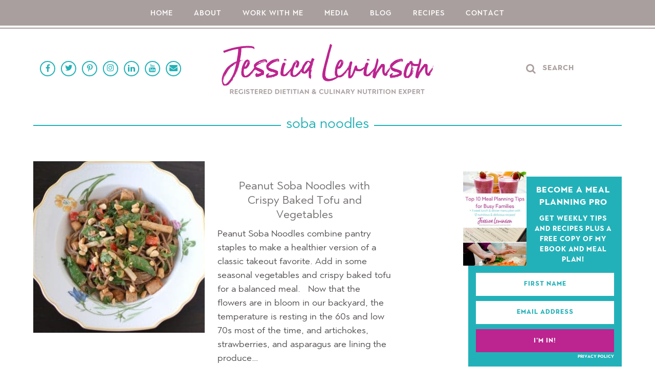

--- FILE ---
content_type: text/html; charset=UTF-8
request_url: https://jessicalevinson.com/tag/soba-noodles/
body_size: 27407
content:
<!DOCTYPE html>
<html lang="en-US" id="html">
<head>
	<meta charset="UTF-8">
	<meta name="viewport" content="width=device-width, initial-scale=1, shrink-to-fit=no">

	<link rel="pingback" href="https://jessicalevinson.com/xmlrpc.php">

	<!--[if lt IE 9]>
	<script src="https://jessicalevinson.com/wp-content/themes/WP-Theme-Small-Bites/Scripts/HTML5.js"></script>
	<![endif]-->

	<!--[if lt IE 8]>
	<script src="https://jessicalevinson.com/wp-content/themes/WP-Theme-Small-Bites/Scripts/Media-Queries.js"></script>
	<![endif]-->

	<meta name='robots' content='index, follow, max-image-preview:large, max-snippet:-1, max-video-preview:-1' />

	<!-- This site is optimized with the Yoast SEO plugin v26.6 - https://yoast.com/wordpress/plugins/seo/ -->
	<title>soba noodles Archives - Jessica Levinson, MS, RDN, CDN</title>
<style id="wpr-usedcss">img:is([sizes=auto i],[sizes^="auto," i]){contain-intrinsic-size:3000px 1500px}img.emoji{display:inline!important;border:none!important;box-shadow:none!important;height:1em!important;width:1em!important;margin:0 .07em!important;vertical-align:-.1em!important;background:0 0!important;padding:0!important}:where(.wp-block-button__link){border-radius:9999px;box-shadow:none;padding:calc(.667em + 2px) calc(1.333em + 2px);text-decoration:none}:root :where(.wp-block-button .wp-block-button__link.is-style-outline),:root :where(.wp-block-button.is-style-outline>.wp-block-button__link){border:2px solid;padding:.667em 1.333em}:root :where(.wp-block-button .wp-block-button__link.is-style-outline:not(.has-text-color)),:root :where(.wp-block-button.is-style-outline>.wp-block-button__link:not(.has-text-color)){color:currentColor}:root :where(.wp-block-button .wp-block-button__link.is-style-outline:not(.has-background)),:root :where(.wp-block-button.is-style-outline>.wp-block-button__link:not(.has-background)){background-color:initial;background-image:none}:where(.wp-block-calendar table:not(.has-background) th){background:#ddd}:where(.wp-block-columns){margin-bottom:1.75em}:where(.wp-block-columns.has-background){padding:1.25em 2.375em}:where(.wp-block-post-comments input[type=submit]){border:none}:where(.wp-block-cover-image:not(.has-text-color)),:where(.wp-block-cover:not(.has-text-color)){color:#fff}:where(.wp-block-cover-image.is-light:not(.has-text-color)),:where(.wp-block-cover.is-light:not(.has-text-color)){color:#000}:root :where(.wp-block-cover h1:not(.has-text-color)),:root :where(.wp-block-cover h2:not(.has-text-color)),:root :where(.wp-block-cover h3:not(.has-text-color)),:root :where(.wp-block-cover h4:not(.has-text-color)),:root :where(.wp-block-cover h5:not(.has-text-color)),:root :where(.wp-block-cover h6:not(.has-text-color)),:root :where(.wp-block-cover p:not(.has-text-color)){color:inherit}:where(.wp-block-file){margin-bottom:1.5em}:where(.wp-block-file__button){border-radius:2em;display:inline-block;padding:.5em 1em}:where(.wp-block-file__button):is(a):active,:where(.wp-block-file__button):is(a):focus,:where(.wp-block-file__button):is(a):hover,:where(.wp-block-file__button):is(a):visited{box-shadow:none;color:#fff;opacity:.85;text-decoration:none}:where(.wp-block-group.wp-block-group-is-layout-constrained){position:relative}:root :where(.wp-block-image.is-style-rounded img,.wp-block-image .is-style-rounded img){border-radius:9999px}:where(.wp-block-latest-comments:not([style*=line-height] .wp-block-latest-comments__comment)){line-height:1.1}:where(.wp-block-latest-comments:not([style*=line-height] .wp-block-latest-comments__comment-excerpt p)){line-height:1.8}:root :where(.wp-block-latest-posts.is-grid){padding:0}:root :where(.wp-block-latest-posts.wp-block-latest-posts__list){padding-left:0}ul{box-sizing:border-box}:root :where(.wp-block-list.has-background){padding:1.25em 2.375em}:where(.wp-block-navigation.has-background .wp-block-navigation-item a:not(.wp-element-button)),:where(.wp-block-navigation.has-background .wp-block-navigation-submenu a:not(.wp-element-button)){padding:.5em 1em}:where(.wp-block-navigation .wp-block-navigation__submenu-container .wp-block-navigation-item a:not(.wp-element-button)),:where(.wp-block-navigation .wp-block-navigation__submenu-container .wp-block-navigation-submenu a:not(.wp-element-button)),:where(.wp-block-navigation .wp-block-navigation__submenu-container .wp-block-navigation-submenu button.wp-block-navigation-item__content),:where(.wp-block-navigation .wp-block-navigation__submenu-container .wp-block-pages-list__item button.wp-block-navigation-item__content){padding:.5em 1em}:root :where(p.has-background){padding:1.25em 2.375em}:where(p.has-text-color:not(.has-link-color)) a{color:inherit}:where(.wp-block-post-comments-form) input:not([type=submit]),:where(.wp-block-post-comments-form) textarea{border:1px solid #949494;font-family:inherit;font-size:1em}:where(.wp-block-post-comments-form) input:where(:not([type=submit]):not([type=checkbox])),:where(.wp-block-post-comments-form) textarea{padding:calc(.667em + 2px)}:where(.wp-block-post-excerpt){box-sizing:border-box;margin-bottom:var(--wp--style--block-gap);margin-top:var(--wp--style--block-gap)}:where(.wp-block-preformatted.has-background){padding:1.25em 2.375em}:where(.wp-block-search__button){border:1px solid #ccc;padding:6px 10px}:where(.wp-block-search__input){font-family:inherit;font-size:inherit;font-style:inherit;font-weight:inherit;letter-spacing:inherit;line-height:inherit;text-transform:inherit}:where(.wp-block-search__button-inside .wp-block-search__inside-wrapper){border:1px solid #949494;box-sizing:border-box;padding:4px}:where(.wp-block-search__button-inside .wp-block-search__inside-wrapper) .wp-block-search__input{border:none;border-radius:0;padding:0 4px}:where(.wp-block-search__button-inside .wp-block-search__inside-wrapper) .wp-block-search__input:focus{outline:0}:where(.wp-block-search__button-inside .wp-block-search__inside-wrapper) :where(.wp-block-search__button){padding:4px 8px}:root :where(.wp-block-separator.is-style-dots){height:auto;line-height:1;text-align:center}:root :where(.wp-block-separator.is-style-dots):before{color:currentColor;content:"···";font-family:serif;font-size:1.5em;letter-spacing:2em;padding-left:2em}:root :where(.wp-block-site-logo.is-style-rounded){border-radius:9999px}:where(.wp-block-social-links:not(.is-style-logos-only)) .wp-social-link{background-color:#f0f0f0;color:#444}:where(.wp-block-social-links:not(.is-style-logos-only)) .wp-social-link-amazon{background-color:#f90;color:#fff}:where(.wp-block-social-links:not(.is-style-logos-only)) .wp-social-link-bandcamp{background-color:#1ea0c3;color:#fff}:where(.wp-block-social-links:not(.is-style-logos-only)) .wp-social-link-behance{background-color:#0757fe;color:#fff}:where(.wp-block-social-links:not(.is-style-logos-only)) .wp-social-link-bluesky{background-color:#0a7aff;color:#fff}:where(.wp-block-social-links:not(.is-style-logos-only)) .wp-social-link-codepen{background-color:#1e1f26;color:#fff}:where(.wp-block-social-links:not(.is-style-logos-only)) .wp-social-link-deviantart{background-color:#02e49b;color:#fff}:where(.wp-block-social-links:not(.is-style-logos-only)) .wp-social-link-dribbble{background-color:#e94c89;color:#fff}:where(.wp-block-social-links:not(.is-style-logos-only)) .wp-social-link-dropbox{background-color:#4280ff;color:#fff}:where(.wp-block-social-links:not(.is-style-logos-only)) .wp-social-link-etsy{background-color:#f45800;color:#fff}:where(.wp-block-social-links:not(.is-style-logos-only)) .wp-social-link-facebook{background-color:#0866ff;color:#fff}:where(.wp-block-social-links:not(.is-style-logos-only)) .wp-social-link-fivehundredpx{background-color:#000;color:#fff}:where(.wp-block-social-links:not(.is-style-logos-only)) .wp-social-link-flickr{background-color:#0461dd;color:#fff}:where(.wp-block-social-links:not(.is-style-logos-only)) .wp-social-link-foursquare{background-color:#e65678;color:#fff}:where(.wp-block-social-links:not(.is-style-logos-only)) .wp-social-link-github{background-color:#24292d;color:#fff}:where(.wp-block-social-links:not(.is-style-logos-only)) .wp-social-link-goodreads{background-color:#eceadd;color:#382110}:where(.wp-block-social-links:not(.is-style-logos-only)) .wp-social-link-google{background-color:#ea4434;color:#fff}:where(.wp-block-social-links:not(.is-style-logos-only)) .wp-social-link-gravatar{background-color:#1d4fc4;color:#fff}:where(.wp-block-social-links:not(.is-style-logos-only)) .wp-social-link-instagram{background-color:#f00075;color:#fff}:where(.wp-block-social-links:not(.is-style-logos-only)) .wp-social-link-lastfm{background-color:#e21b24;color:#fff}:where(.wp-block-social-links:not(.is-style-logos-only)) .wp-social-link-linkedin{background-color:#0d66c2;color:#fff}:where(.wp-block-social-links:not(.is-style-logos-only)) .wp-social-link-mastodon{background-color:#3288d4;color:#fff}:where(.wp-block-social-links:not(.is-style-logos-only)) .wp-social-link-medium{background-color:#000;color:#fff}:where(.wp-block-social-links:not(.is-style-logos-only)) .wp-social-link-meetup{background-color:#f6405f;color:#fff}:where(.wp-block-social-links:not(.is-style-logos-only)) .wp-social-link-patreon{background-color:#000;color:#fff}:where(.wp-block-social-links:not(.is-style-logos-only)) .wp-social-link-pinterest{background-color:#e60122;color:#fff}:where(.wp-block-social-links:not(.is-style-logos-only)) .wp-social-link-pocket{background-color:#ef4155;color:#fff}:where(.wp-block-social-links:not(.is-style-logos-only)) .wp-social-link-reddit{background-color:#ff4500;color:#fff}:where(.wp-block-social-links:not(.is-style-logos-only)) .wp-social-link-skype{background-color:#0478d7;color:#fff}:where(.wp-block-social-links:not(.is-style-logos-only)) .wp-social-link-snapchat{background-color:#fefc00;color:#fff;stroke:#000}:where(.wp-block-social-links:not(.is-style-logos-only)) .wp-social-link-soundcloud{background-color:#ff5600;color:#fff}:where(.wp-block-social-links:not(.is-style-logos-only)) .wp-social-link-spotify{background-color:#1bd760;color:#fff}:where(.wp-block-social-links:not(.is-style-logos-only)) .wp-social-link-telegram{background-color:#2aabee;color:#fff}:where(.wp-block-social-links:not(.is-style-logos-only)) .wp-social-link-threads{background-color:#000;color:#fff}:where(.wp-block-social-links:not(.is-style-logos-only)) .wp-social-link-tiktok{background-color:#000;color:#fff}:where(.wp-block-social-links:not(.is-style-logos-only)) .wp-social-link-tumblr{background-color:#011835;color:#fff}:where(.wp-block-social-links:not(.is-style-logos-only)) .wp-social-link-twitch{background-color:#6440a4;color:#fff}:where(.wp-block-social-links:not(.is-style-logos-only)) .wp-social-link-twitter{background-color:#1da1f2;color:#fff}:where(.wp-block-social-links:not(.is-style-logos-only)) .wp-social-link-vimeo{background-color:#1eb7ea;color:#fff}:where(.wp-block-social-links:not(.is-style-logos-only)) .wp-social-link-vk{background-color:#4680c2;color:#fff}:where(.wp-block-social-links:not(.is-style-logos-only)) .wp-social-link-wordpress{background-color:#3499cd;color:#fff}:where(.wp-block-social-links:not(.is-style-logos-only)) .wp-social-link-whatsapp{background-color:#25d366;color:#fff}:where(.wp-block-social-links:not(.is-style-logos-only)) .wp-social-link-x{background-color:#000;color:#fff}:where(.wp-block-social-links:not(.is-style-logos-only)) .wp-social-link-yelp{background-color:#d32422;color:#fff}:where(.wp-block-social-links:not(.is-style-logos-only)) .wp-social-link-youtube{background-color:red;color:#fff}:where(.wp-block-social-links.is-style-logos-only) .wp-social-link{background:0 0}:where(.wp-block-social-links.is-style-logos-only) .wp-social-link svg{height:1.25em;width:1.25em}:where(.wp-block-social-links.is-style-logos-only) .wp-social-link-amazon{color:#f90}:where(.wp-block-social-links.is-style-logos-only) .wp-social-link-bandcamp{color:#1ea0c3}:where(.wp-block-social-links.is-style-logos-only) .wp-social-link-behance{color:#0757fe}:where(.wp-block-social-links.is-style-logos-only) .wp-social-link-bluesky{color:#0a7aff}:where(.wp-block-social-links.is-style-logos-only) .wp-social-link-codepen{color:#1e1f26}:where(.wp-block-social-links.is-style-logos-only) .wp-social-link-deviantart{color:#02e49b}:where(.wp-block-social-links.is-style-logos-only) .wp-social-link-dribbble{color:#e94c89}:where(.wp-block-social-links.is-style-logos-only) .wp-social-link-dropbox{color:#4280ff}:where(.wp-block-social-links.is-style-logos-only) .wp-social-link-etsy{color:#f45800}:where(.wp-block-social-links.is-style-logos-only) .wp-social-link-facebook{color:#0866ff}:where(.wp-block-social-links.is-style-logos-only) .wp-social-link-fivehundredpx{color:#000}:where(.wp-block-social-links.is-style-logos-only) .wp-social-link-flickr{color:#0461dd}:where(.wp-block-social-links.is-style-logos-only) .wp-social-link-foursquare{color:#e65678}:where(.wp-block-social-links.is-style-logos-only) .wp-social-link-github{color:#24292d}:where(.wp-block-social-links.is-style-logos-only) .wp-social-link-goodreads{color:#382110}:where(.wp-block-social-links.is-style-logos-only) .wp-social-link-google{color:#ea4434}:where(.wp-block-social-links.is-style-logos-only) .wp-social-link-gravatar{color:#1d4fc4}:where(.wp-block-social-links.is-style-logos-only) .wp-social-link-instagram{color:#f00075}:where(.wp-block-social-links.is-style-logos-only) .wp-social-link-lastfm{color:#e21b24}:where(.wp-block-social-links.is-style-logos-only) .wp-social-link-linkedin{color:#0d66c2}:where(.wp-block-social-links.is-style-logos-only) .wp-social-link-mastodon{color:#3288d4}:where(.wp-block-social-links.is-style-logos-only) .wp-social-link-medium{color:#000}:where(.wp-block-social-links.is-style-logos-only) .wp-social-link-meetup{color:#f6405f}:where(.wp-block-social-links.is-style-logos-only) .wp-social-link-patreon{color:#000}:where(.wp-block-social-links.is-style-logos-only) .wp-social-link-pinterest{color:#e60122}:where(.wp-block-social-links.is-style-logos-only) .wp-social-link-pocket{color:#ef4155}:where(.wp-block-social-links.is-style-logos-only) .wp-social-link-reddit{color:#ff4500}:where(.wp-block-social-links.is-style-logos-only) .wp-social-link-skype{color:#0478d7}:where(.wp-block-social-links.is-style-logos-only) .wp-social-link-snapchat{color:#fff;stroke:#000}:where(.wp-block-social-links.is-style-logos-only) .wp-social-link-soundcloud{color:#ff5600}:where(.wp-block-social-links.is-style-logos-only) .wp-social-link-spotify{color:#1bd760}:where(.wp-block-social-links.is-style-logos-only) .wp-social-link-telegram{color:#2aabee}:where(.wp-block-social-links.is-style-logos-only) .wp-social-link-threads{color:#000}:where(.wp-block-social-links.is-style-logos-only) .wp-social-link-tiktok{color:#000}:where(.wp-block-social-links.is-style-logos-only) .wp-social-link-tumblr{color:#011835}:where(.wp-block-social-links.is-style-logos-only) .wp-social-link-twitch{color:#6440a4}:where(.wp-block-social-links.is-style-logos-only) .wp-social-link-twitter{color:#1da1f2}:where(.wp-block-social-links.is-style-logos-only) .wp-social-link-vimeo{color:#1eb7ea}:where(.wp-block-social-links.is-style-logos-only) .wp-social-link-vk{color:#4680c2}:where(.wp-block-social-links.is-style-logos-only) .wp-social-link-whatsapp{color:#25d366}:where(.wp-block-social-links.is-style-logos-only) .wp-social-link-wordpress{color:#3499cd}:where(.wp-block-social-links.is-style-logos-only) .wp-social-link-x{color:#000}:where(.wp-block-social-links.is-style-logos-only) .wp-social-link-yelp{color:#d32422}:where(.wp-block-social-links.is-style-logos-only) .wp-social-link-youtube{color:red}:root :where(.wp-block-social-links .wp-social-link a){padding:.25em}:root :where(.wp-block-social-links.is-style-logos-only .wp-social-link a){padding:0}:root :where(.wp-block-social-links.is-style-pill-shape .wp-social-link a){padding-left:.66667em;padding-right:.66667em}:root :where(.wp-block-tag-cloud.is-style-outline){display:flex;flex-wrap:wrap;gap:1ch}:root :where(.wp-block-tag-cloud.is-style-outline a){border:1px solid;font-size:unset!important;margin-right:0;padding:1ch 2ch;text-decoration:none!important}:root :where(.wp-block-table-of-contents){box-sizing:border-box}:where(.wp-block-term-description){box-sizing:border-box;margin-bottom:var(--wp--style--block-gap);margin-top:var(--wp--style--block-gap)}:where(pre.wp-block-verse){font-family:inherit}:root{--wp--preset--font-size--normal:16px;--wp--preset--font-size--huge:42px}.screen-reader-text{border:0;clip:rect(1px,1px,1px,1px);clip-path:inset(50%);height:1px;margin:-1px;overflow:hidden;padding:0;position:absolute;width:1px;word-wrap:normal!important}.screen-reader-text:focus{background-color:#ddd;clip:auto!important;clip-path:none;color:#444;display:block;font-size:1em;height:auto;left:5px;line-height:normal;padding:15px 23px 14px;text-decoration:none;top:5px;width:auto;z-index:100000}html :where(.has-border-color){border-style:solid}html :where([style*=border-top-color]){border-top-style:solid}html :where([style*=border-right-color]){border-right-style:solid}html :where([style*=border-bottom-color]){border-bottom-style:solid}html :where([style*=border-left-color]){border-left-style:solid}html :where([style*=border-width]){border-style:solid}html :where([style*=border-top-width]){border-top-style:solid}html :where([style*=border-right-width]){border-right-style:solid}html :where([style*=border-bottom-width]){border-bottom-style:solid}html :where([style*=border-left-width]){border-left-style:solid}html :where(img[class*=wp-image-]){height:auto;max-width:100%}:where(figure){margin:0 0 1em}html :where(.is-position-sticky){--wp-admin--admin-bar--position-offset:var(--wp-admin--admin-bar--height,0px)}@media screen and (max-width:600px){html :where(.is-position-sticky){--wp-admin--admin-bar--position-offset:0px}}:root{--wp--preset--aspect-ratio--square:1;--wp--preset--aspect-ratio--4-3:4/3;--wp--preset--aspect-ratio--3-4:3/4;--wp--preset--aspect-ratio--3-2:3/2;--wp--preset--aspect-ratio--2-3:2/3;--wp--preset--aspect-ratio--16-9:16/9;--wp--preset--aspect-ratio--9-16:9/16;--wp--preset--color--black:#000000;--wp--preset--color--cyan-bluish-gray:#abb8c3;--wp--preset--color--white:#ffffff;--wp--preset--color--pale-pink:#f78da7;--wp--preset--color--vivid-red:#cf2e2e;--wp--preset--color--luminous-vivid-orange:#ff6900;--wp--preset--color--luminous-vivid-amber:#fcb900;--wp--preset--color--light-green-cyan:#7bdcb5;--wp--preset--color--vivid-green-cyan:#00d084;--wp--preset--color--pale-cyan-blue:#8ed1fc;--wp--preset--color--vivid-cyan-blue:#0693e3;--wp--preset--color--vivid-purple:#9b51e0;--wp--preset--gradient--vivid-cyan-blue-to-vivid-purple:linear-gradient(135deg,rgba(6, 147, 227, 1) 0%,rgb(155, 81, 224) 100%);--wp--preset--gradient--light-green-cyan-to-vivid-green-cyan:linear-gradient(135deg,rgb(122, 220, 180) 0%,rgb(0, 208, 130) 100%);--wp--preset--gradient--luminous-vivid-amber-to-luminous-vivid-orange:linear-gradient(135deg,rgba(252, 185, 0, 1) 0%,rgba(255, 105, 0, 1) 100%);--wp--preset--gradient--luminous-vivid-orange-to-vivid-red:linear-gradient(135deg,rgba(255, 105, 0, 1) 0%,rgb(207, 46, 46) 100%);--wp--preset--gradient--very-light-gray-to-cyan-bluish-gray:linear-gradient(135deg,rgb(238, 238, 238) 0%,rgb(169, 184, 195) 100%);--wp--preset--gradient--cool-to-warm-spectrum:linear-gradient(135deg,rgb(74, 234, 220) 0%,rgb(151, 120, 209) 20%,rgb(207, 42, 186) 40%,rgb(238, 44, 130) 60%,rgb(251, 105, 98) 80%,rgb(254, 248, 76) 100%);--wp--preset--gradient--blush-light-purple:linear-gradient(135deg,rgb(255, 206, 236) 0%,rgb(152, 150, 240) 100%);--wp--preset--gradient--blush-bordeaux:linear-gradient(135deg,rgb(254, 205, 165) 0%,rgb(254, 45, 45) 50%,rgb(107, 0, 62) 100%);--wp--preset--gradient--luminous-dusk:linear-gradient(135deg,rgb(255, 203, 112) 0%,rgb(199, 81, 192) 50%,rgb(65, 88, 208) 100%);--wp--preset--gradient--pale-ocean:linear-gradient(135deg,rgb(255, 245, 203) 0%,rgb(182, 227, 212) 50%,rgb(51, 167, 181) 100%);--wp--preset--gradient--electric-grass:linear-gradient(135deg,rgb(202, 248, 128) 0%,rgb(113, 206, 126) 100%);--wp--preset--gradient--midnight:linear-gradient(135deg,rgb(2, 3, 129) 0%,rgb(40, 116, 252) 100%);--wp--preset--font-size--small:13px;--wp--preset--font-size--medium:20px;--wp--preset--font-size--large:36px;--wp--preset--font-size--x-large:42px;--wp--preset--spacing--20:0.44rem;--wp--preset--spacing--30:0.67rem;--wp--preset--spacing--40:1rem;--wp--preset--spacing--50:1.5rem;--wp--preset--spacing--60:2.25rem;--wp--preset--spacing--70:3.38rem;--wp--preset--spacing--80:5.06rem;--wp--preset--shadow--natural:6px 6px 9px rgba(0, 0, 0, .2);--wp--preset--shadow--deep:12px 12px 50px rgba(0, 0, 0, .4);--wp--preset--shadow--sharp:6px 6px 0px rgba(0, 0, 0, .2);--wp--preset--shadow--outlined:6px 6px 0px -3px rgba(255, 255, 255, 1),6px 6px rgba(0, 0, 0, 1);--wp--preset--shadow--crisp:6px 6px 0px rgba(0, 0, 0, 1)}:where(.is-layout-flex){gap:.5em}:where(.is-layout-grid){gap:.5em}:where(.wp-block-post-template.is-layout-flex){gap:1.25em}:where(.wp-block-post-template.is-layout-grid){gap:1.25em}:where(.wp-block-columns.is-layout-flex){gap:2em}:where(.wp-block-columns.is-layout-grid){gap:2em}:root :where(.wp-block-pullquote){font-size:1.5em;line-height:1.6}@font-face{font-display:swap;font-family:FontAwesome;src:url('https://jessicalevinson.com/wp-content/plugins/AF-Menagerie/Assets/Fonts/fontawesome-webfont.eot?v=4.7.0');src:url('https://jessicalevinson.com/wp-content/plugins/AF-Menagerie/Assets/Fonts/fontawesome-webfont.eot?#iefix&v=4.7.0') format('embedded-opentype'),url('https://jessicalevinson.com/wp-content/plugins/AF-Menagerie/Assets/Fonts/fontawesome-webfont.woff2?v=4.7.0') format('woff2'),url('https://jessicalevinson.com/wp-content/plugins/AF-Menagerie/Assets/Fonts/fontawesome-webfont.woff?v=4.7.0') format('woff'),url('https://jessicalevinson.com/wp-content/plugins/AF-Menagerie/Assets/Fonts/fontawesome-webfont.ttf?v=4.7.0') format('truetype'),url('https://jessicalevinson.com/wp-content/plugins/AF-Menagerie/Assets/Fonts/fontawesome-webfont.svg?v=4.7.0#fontawesomeregular') format('svg');font-weight:400;font-style:normal}.widget_afones_picture_link{text-align:center}.widget_afones_acf_social{text-align:center}.widget_afones_acf_social .ACF-Social{margin:7px auto 20px;text-align:center;font-size:0}.widget_afones_acf_social .ACF-Social li{margin:10px 22px;display:inline-block;vertical-align:top}.widget_afones_acf_social .ACF-Social li:first-child{margin-left:0}.widget_afones_acf_social .ACF-Social li:last-child{margin-right:0}.widget_afones_acf_social .ACF-Social li a{font-size:36px;color:#333}.widget_afones_acf_social .ACF-Social li a:hover{text-decoration:none;color:#777}@font-face{font-display:swap;font-family:FontAwesome;src:url('https://jessicalevinson.com/wp-content/plugins/subscribe-to-comments-reloaded/includes/fonts/fontawesome-webfont.eot?v=4.7.0');src:url('https://jessicalevinson.com/wp-content/plugins/subscribe-to-comments-reloaded/includes/fonts/fontawesome-webfont.eot?#iefix&v=4.7.0') format('embedded-opentype'),url('https://jessicalevinson.com/wp-content/plugins/subscribe-to-comments-reloaded/includes/fonts/fontawesome-webfont.woff2?v=4.7.0') format('woff2'),url('https://jessicalevinson.com/wp-content/plugins/subscribe-to-comments-reloaded/includes/fonts/fontawesome-webfont.woff?v=4.7.0') format('woff'),url('https://jessicalevinson.com/wp-content/plugins/subscribe-to-comments-reloaded/includes/fonts/fontawesome-webfont.ttf?v=4.7.0') format('truetype'),url('https://jessicalevinson.com/wp-content/plugins/subscribe-to-comments-reloaded/includes/fonts/fontawesome-webfont.svg?v=4.7.0#fontawesomeregular') format('svg');font-weight:400;font-style:normal}a,address,article,aside,body,canvas,caption,code,div,dl,dt,em,fieldset,footer,form,h1,h2,header,html,i,iframe,img,label,legend,li,nav,object,p,small,span,table,tbody,tr,tt,ul,video{margin:0;padding:0;border:0;font-size:100%;vertical-align:baseline}html{-webkit-text-size-adjust:100%;-ms-text-size-adjust:100%}a:active,a:focus,a:hover,input:focus,select:focus,textarea:focus{outline:0}ul{list-style:none}body{line-height:1}a{background:0 0}a img{border:none}table{border-collapse:collapse;border-spacing:0}hr{height:0;-moz-box-sizing:content-box;box-sizing:content-box}code{font-family:monospace,serif;font-size:1em}button,select{text-transform:none}button,input{line-height:normal}button,input,select,textarea{-webkit-appearance:none;border-radius:0;font-family:inherit;font-size:100%;margin:0}input[type=checkbox],input[type=radio]{box-sizing:border-box;padding:0}textarea{overflow:auto;vertical-align:top}article,aside,canvas,footer,header,main,nav,video{display:block}html{height:100%}body{overflow-x:hidden;cursor:default;display:block}body *,body :after,body :before{-webkit-box-sizing:border-box;-moz-box-sizing:border-box;box-sizing:border-box}a{text-decoration:none;cursor:pointer}a:hover img{opacity:.85;-webkit-transition:opacity .2s linear;-moz-transition:opacity .2s linear;-ms-transition:opacity .2s linear;-o-transition:opacity .2s linear;transition:opacity .2s linear}.Left{float:left}.Right{float:right}hr{margin:25px auto;width:100%;max-width:450px;border:0;border-bottom:1px solid #000}.CLR:after{clear:both}.CLR:after,.CLR:before{content:" ";display:table}.Trans{-webkit-transition:.2s ease-in-out;-moz-transition:.2s ease-in-out;-ms-transition:.2s ease-in-out;-o-transition:.2s ease-in-out;transition:all .2s ease-in-out}img{max-width:100%;height:auto}#Wrapper-Outer{width:100%;height:100%;position:relative;z-index:5000}#Wrapper-Inner{margin:auto;width:100%;overflow:hidden}#Mobile-Nav{width:200px;box-shadow:inset 1px 0 2px rgba(0,0,0,.2);overflow:hidden;position:fixed;z-index:9000;right:-200px;bottom:0;top:0}#Mobile-Nav-Outer{width:250px;height:100%;overflow-x:hidden;overflow-y:scroll}#Mobile-Nav-Inner{width:200px;float:left}#Mobile-Nav-Inner li{width:100%;min-height:20px;line-height:20px;border-bottom:1px solid rgba(0,0,0,.1)}#Mobile-Nav-Inner li ul{margin:0;padding:0;border-top:1px solid rgba(0,0,0,.1)}#Mobile-Nav-Inner li ul li{width:100%;min-height:20px;line-height:20px;border-bottom:1px solid rgba(0,0,0,.1)}#Mobile-Nav-Inner li ul li:last-child{border-bottom:0}#Mobile-Nav-Inner a{padding:10px 0 10px 20px;display:block;-webkit-transition:background .1s ease-in-out;-moz-transition:background .1s ease-in-out;-ms-transition:background .1s ease-in-out;-o-transition:background .1s ease-in-out;transition:background .1s ease-in-out}#Mobile-Nav-Inner a:hover{text-decoration:none;background-color:rgba(0,0,0,.05)}#Mobile-Nav-Inner li ul li a{padding-left:40px}#Mobile-Nav-Close{width:100%;height:100%;display:none;position:fixed;z-index:9999;bottom:0;right:0;left:0;top:0}#Sidebar .widget{margin-top:60px}#Sidebar aside:first-child{margin-top:0}@font-face{font-display:swap;font-family:Town80Text;src:url("https://jessicalevinson.com/wp-content/themes/WP-Theme-Small-Bites/Fonts/337701_0_0.eot");src:url("https://jessicalevinson.com/wp-content/themes/WP-Theme-Small-Bites/Fonts/337701_0_0.eot?#iefix") format("embedded-opentype"),url("https://jessicalevinson.com/wp-content/themes/WP-Theme-Small-Bites/Fonts/337701_0_0.woff2") format("woff2"),url("https://jessicalevinson.com/wp-content/themes/WP-Theme-Small-Bites/Fonts/337701_0_0.woff") format("woff"),url("https://jessicalevinson.com/wp-content/themes/WP-Theme-Small-Bites/Fonts/337701_0_0.ttf") format("truetype");font-style:normal;font-weight:700}@font-face{font-display:swap;font-family:Town80Text;src:url("https://jessicalevinson.com/wp-content/themes/WP-Theme-Small-Bites/Fonts/337701_2_0.eot");src:url("https://jessicalevinson.com/wp-content/themes/WP-Theme-Small-Bites/Fonts/337701_2_0.eot?#iefix") format("embedded-opentype"),url("https://jessicalevinson.com/wp-content/themes/WP-Theme-Small-Bites/Fonts/337701_2_0.woff2") format("woff2"),url("https://jessicalevinson.com/wp-content/themes/WP-Theme-Small-Bites/Fonts/337701_2_0.woff") format("woff"),url("https://jessicalevinson.com/wp-content/themes/WP-Theme-Small-Bites/Fonts/337701_2_0.ttf") format("truetype");font-style:normal;font-weight:400}@font-face{font-display:swap;font-family:Town80Text;src:url("https://jessicalevinson.com/wp-content/themes/WP-Theme-Small-Bites/Fonts/337701_6_0.eot");src:url("https://jessicalevinson.com/wp-content/themes/WP-Theme-Small-Bites/Fonts/337701_6_0.eot?#iefix") format("embedded-opentype"),url("https://jessicalevinson.com/wp-content/themes/WP-Theme-Small-Bites/Fonts/337701_6_0.woff2") format("woff2"),url("https://jessicalevinson.com/wp-content/themes/WP-Theme-Small-Bites/Fonts/337701_6_0.woff") format("woff"),url("https://jessicalevinson.com/wp-content/themes/WP-Theme-Small-Bites/Fonts/337701_6_0.ttf") format("truetype");font-style:normal;font-weight:500}body{background:#fff;font-family:Town80Text,sans-serif;font-weight:400;font-size:20px;color:#4f4a4a}a{color:#b91a8a}a:hover{color:#9d0670}h1,h2{font-weight:400}h1{font-size:30px;line-height:32px}h2{font-size:26px;line-height:28px}#Wrapper-Inner{max-width:100%;min-width:320px}.Content{margin:auto;padding:40px 10px;width:100%;max-width:1170px;min-width:300px}.Content-Left{width:100%;max-width:700px;float:left}.Content-Right{width:300px;float:right}#Mobile-Nav{background:#a99f9e}#Mobile-Nav-Inner{text-transform:uppercase;letter-spacing:1px;font-weight:600;font-size:14px;color:#fff}#Mobile-Nav-Inner a{color:#fff}#Header{width:100%;text-align:center;position:relative;z-index:8000}#Header-Logo{margin:auto;display:inline-block;vertical-align:top}#Header-Mid{margin:auto;padding:30px 10px 0;width:100%;text-align:center;max-width:1150px;position:relative;z-index:8500}#Header-Top{padding:15px 10px;text-align:center;background:#a99f9e;color:#fff}#Header-Top-Line{margin:auto;padding:0;width:100%;border-top:4px solid #fff;border-bottom:2px solid #a99f9e}#Header-Top-Nav li{margin:0 18px;display:inline-block;position:relative}#Header-Top-Nav li:first-child{margin-left:0}#Header-Top-Nav li:last-child{margin-right:0}#Header-Top-Nav li a{text-transform:uppercase;letter-spacing:1px;font-weight:500;font-size:14px;color:#fff}#Header-Top-Nav li a:hover{text-decoration:none;color:#322a29}#Header-Top-Nav li:hover>ul{display:block}#Header-Top-Nav li ul{margin-top:0;margin-left:-150px;padding-top:15px;width:300px;display:none;text-align:center;position:absolute;left:50%;z-index:9500}#Header-Top-Nav li>ul li:hover{background:#bc2590}#Header-Top-Nav li>ul li{margin:0;height:auto;background:#a99f9e;color:#fff;display:block}#Header-Top-Nav li ul li a:hover{color:#fff}#Header-Top-Nav li>ul li a{padding:7px 6px 4px;line-height:16px;font-size:11px;display:block;color:#fff}#Header-Nav-Menu:hover{background:rgba(0,0,0,.1)}#Header-Nav-Menu:active{background:rgba(0,0,0,.15)}#Header-Nav-Menu{margin:auto;padding:5px 0;width:100%;height:34px;text-align:center;text-transform:uppercase;background:0 0;display:none;font-weight:400;font-size:20px;cursor:pointer;color:#fff}#Header-Nav-Menu .Header-Nav-Menu-Inner{margin:0 auto;width:100px;height:24px}#Header-Nav-Menu .Header-Nav-Menu-Icon{width:25px;height:24px;background:url(https://jessicalevinson.com/wp-content/themes/WP-Theme-Small-Bites/Images/Icon-Menu.png) center center no-repeat;display:block;float:left}#Header-Nav-Menu .Header-Nav-Menu-Text{margin-left:5px;height:24px;line-height:24px;display:block;float:left}#Header-Social{position:absolute;left:10px;top:53px}#Header-Social li{margin:10px 3px 0;display:inline-block;vertical-align:top}#Header-Social li a{width:30px;height:30px;line-height:28px;border:2px solid #22b1b7;border-radius:100%;font-size:16px;color:#22b1b7;display:block}#Header-Social li a:hover{background:#22b1b7;color:#fff}#Header-Social li i{position:relative}#Header-Social li i.fa-envelope{top:-1px}#Header-Social li i.fa-instagram{top:-1px}#Header-Social li i.fa-twitter{top:-1px}#Header-Search{width:180px;height:30px;line-height:30px;font-size:0;position:absolute;right:10px;top:63px}#Header-Search i:hover{color:#322a29}#Header-Search i{width:25px;font-size:20px;color:#a99f9e;cursor:pointer;display:inline-block;vertical-align:middle}#Header-Search input{padding-left:10px;width:155px;height:30px;line-height:30px;background:0 0;border:0;letter-spacing:1px;font-weight:600;font-size:14px;color:#a99f9e;display:inline-block;vertical-align:middle}#Header-Search ::-webkit-input-placeholder{color:#a99f9e;text-transform:uppercase}#Header-Search :-moz-placeholder{color:#a99f9e;text-transform:uppercase}#Header-Search ::-moz-placeholder{color:#a99f9e;text-transform:uppercase}#Header-Search :-ms-input-placeholder{color:#a99f9e;text-transform:uppercase}.Privacy-Policy-Link a{font-size:8px;display:block;margin:5px 0 0 auto;text-align:right;color:#fff;text-transform:uppercase;font-weight:700}#Footer-Optin{min-height:474px;background:url(https://jessicalevinson.com/wp-content/themes/WP-Theme-Small-Bites/Images/BG-Optin-Footer-1X.jpg) top left no-repeat;background-size:cover;position:relative}#Footer-Optin-Inner{width:100%;max-width:560px;text-align:center;font-size:0;position:absolute;top:50px;left:10%}#Footer-Optin .Footer-Optin-Text{font-size:16px;margin:25px auto 15px;line-height:22px;letter-spacing:1px;color:#a99f9f;width:100%;max-width:490px;font-weight:500}#Footer-Optin form{margin:30px auto 0;display:block}#Footer-Optin input[type=email],#Footer-Optin input[type=text]{margin:0 6px;width:215px;height:50px;line-height:48px;text-align:center;background:0 0;border:1px solid #a99f9e;letter-spacing:1px;font-weight:600;font-size:14px;color:#a99f9e;display:inline-block;vertical-align:middle}#Footer-Optin input::-webkit-input-placeholder{color:#a99f9e;text-transform:uppercase}#Footer-Optin input:-moz-placeholder{color:#a99f9e;text-transform:uppercase}#Footer-Optin input::-moz-placeholder{color:#a99f9e;text-transform:uppercase}#Footer-Optin input:-ms-input-placeholder{color:#a99f9e;text-transform:uppercase}#Footer-Optin input[type=submit]:hover{background:#910f6b}#Footer-Optin input[type=submit]{margin:0 0 0 6px;padding:0 30px;height:50px;line-height:50px;border:0;cursor:pointer;background:#bc2590;text-transform:uppercase;letter-spacing:1px;font-weight:600;font-size:14px;color:#fff;display:inline-block;vertical-align:middle}#Footer-Optin .Privacy-Policy-Link a{color:#bc2590}#Footer a{color:#fff}#Footer{padding:20px 10px;min-height:20px;line-height:20px;background:#a99f9e;text-align:center;text-transform:uppercase;letter-spacing:1px;font-weight:500;font-size:14px;color:#fff}.post{margin-bottom:40px}article.post:last-child{margin-bottom:0}body.page .post{margin-bottom:30px}.post h1,.post h2{padding:15px 0}.Entry-Excerpt-Text,.post p{padding:10px 0;line-height:1.5em}.post p:first-child{padding-top:0}.post ul{margin-left:0;padding-left:2px;list-style:none}.post ul li:before{content:"\f111";font:7px/1 FontAwesome;color:#d7cdc3;position:absolute;left:0;top:8px}.post li{margin-top:5px;padding-left:20px;padding-bottom:5px;line-height:1.5em;position:relative}.Excerpt{text-align:center;font-size:0}.Excerpt-Thumb{width:100%;max-width:335px;display:inline-block;vertical-align:top}.Excerpt-Main{padding-top:35px;padding-left:25px;width:100%;max-width:365px;display:inline-block;vertical-align:top}.Excerpt-Title a{color:#6e6a69}.Excerpt-Title a:hover{color:#bc248f}.Excerpt-Title{margin:auto;padding:0!important;width:100%;max-width:280px;line-height:28px;font-weight:400;font-size:22px}.Excerpt-Text{text-align:left;font-weight:400;font-size:18px}#Sidebar .widget{margin-top:40px}#Sidebar .widget-title{margin-bottom:10px;line-height:18px;font-weight:700;font-size:14px;letter-spacing:1px;text-transform:uppercase;text-align:center;color:#a99f9e}.Sidebar-Optin{margin:30px auto 0!important;padding:15px;background:#23b1b9;color:#fff;position:relative;text-align:center;font-size:0}.Sidebar-Optin img{width:124px;position:absolute;left:-10px;top:-10px}.Sidebar-Optin-Main{padding-left:110px;width:100%;text-align:center;display:inline-block;vertical-align:top}.Sidebar-Optin-Title{margin:auto;line-height:24px;text-transform:uppercase;letter-spacing:1px;font-weight:600;font-size:16px}.Sidebar-Optin-Text{margin:10px auto 0;line-height:20px;text-transform:uppercase;letter-spacing:1px;font-weight:600;font-size:13px}.Sidebar-Optin form{margin:15px auto 0}.Sidebar-Optin input[type=email],.Sidebar-Optin input[type=text]{margin:10px auto 0;width:100%;height:45px;line-height:45px;border:0;background:#fff;text-align:center;text-transform:uppercase;letter-spacing:1px;font-weight:600;font-size:12px;color:#23b1b9;display:block}.Sidebar-Optin input::-webkit-input-placeholder{color:#23b1b9;text-transform:uppercase}.Sidebar-Optin input:-moz-placeholder{color:#23b1b9;text-transform:uppercase}.Sidebar-Optin input::-moz-placeholder{color:#23b1b9;text-transform:uppercase}.Sidebar-Optin input:-ms-input-placeholder{color:#23b1b9;text-transform:uppercase}.Sidebar-Optin input[type=submit]:hover{background:#910d6a}.Sidebar-Optin input[type=submit]{margin:10px auto 0;width:100%;height:45px;line-height:45px;background:#bc248f;color:#fff;border:0;text-transform:uppercase;letter-spacing:1px;font-weight:600;font-size:12px;display:block;cursor:pointer}.widget_afones_acf_social .ACF-Social li{margin:10px 5px}.widget_afones_acf_social .ACF-Social li a{width:42px;height:42px;line-height:40px;border:2px solid #22b1b7;border-radius:100%;text-align:center;font-size:20px;color:#22b1b7;display:block}.widget_afones_acf_social .ACF-Social li a:hover{background:#22b1b7;color:#fff}.widget_afones_acf_social .ACF-Social li a i{position:relative}.widget_afones_acf_social .ACF-Social li a i.fa-envelope{top:-1px}#Sidebar .Widget-Cat-Links{text-align:center;line-height:0;font-size:0}#Sidebar .Widget-Cat-Links li{margin:20px auto 0;padding:0 10px;width:50%;display:inline-block;vertical-align:top}#Sidebar .Widget-Cat-Links li:nth-child(odd){padding-left:0}#Sidebar .Widget-Cat-Links li:nth-child(2n+2){padding-right:0}#Sidebar .Widget-Cat-Links-More:hover{background:#077e85}#Sidebar .Widget-Cat-Links-More{margin:15px auto 0;padding:16px 10px;width:100%;line-height:18px;text-align:center;text-transform:uppercase;letter-spacing:1px;font-weight:600;font-size:12px;background:#22b1b9;color:#fff;display:inline-block}#Sidebar .screen-reader-text{display:none}#Sidebar .widget_search{width:100%;height:46px;overflow:hidden;border:2px solid #a99f9e;white-space:nowrap}#Sidebar .widget_search input:focus{outline:0}#Sidebar .widget_search input{-webkit-appearance:none;border-width:0;border:none;outline:0}#Sidebar .search-field{margin:auto;padding:0 15px;width:100%;height:46px;letter-spacing:1px;line-height:46px;font-weight:700;font-size:14px;color:#a99f9e;text-align:center}#Sidebar .search-field::-webkit-input-placeholder{color:#a99f9e;text-transform:uppercase}#Sidebar .search-field:-moz-placeholder{color:#a99f9e;text-transform:uppercase}#Sidebar .search-field::-moz-placeholder{color:#a99f9e;text-transform:uppercase}#Sidebar .search-field:-ms-input-placeholder{color:#a99f9e;text-transform:uppercase}#Sidebar .search-submit{display:none}.Page-Title-Super{margin:0 auto 60px;width:100%;max-width:1200px;height:26px;text-align:center;position:relative;z-index:7000}.Page-Title-Super span{padding:0 10px;background:#fff;font-weight:400;font-size:28px;position:relative;z-index:7500;color:#22b1b7;display:inline-block;vertical-align:top}.Page-Title-Super hr{margin:auto;padding:0;max-width:100%;border-bottom:2px solid #22b1b7;position:absolute;z-index:7200;top:15px}.Post-Nav{margin-top:30px;padding-bottom:20px;text-align:center}.Post-Nav a{height:24px;line-height:20px;text-transform:uppercase;letter-spacing:1px;font-weight:600;font-size:14px;color:#a99f9e}.Post-Nav a:hover{text-decoration:none;color:#bc248f}#Services{margin:0 auto 20px;width:100%;max-width:700px;font-size:0}#Services>div:first-child{margin-top:0}#RLib-Search{margin:auto;padding:0 10px;width:100%;height:48px;line-height:46px;border:1px solid #a29696;text-align:center;font-weight:600;font-size:12px;color:#a29696}#RLib-Search::-webkit-input-placeholder{color:#a29696;text-transform:uppercase}#RLib-Search:-moz-placeholder{color:#a29696;text-transform:uppercase}#RLib-Search::-moz-placeholder{color:#a29696;text-transform:uppercase}#RLib-Search:-ms-input-placeholder{color:#a29696;text-transform:uppercase}#RLib-Categories{margin:20px auto 0;padding:0;text-align:left}#RLib-Categories li{padding:10px 0;display:block;text-transform:uppercase;font-weight:400}#RLib-Categories li label{display:inline-block;vertical-align:middle;-webkit-user-select:none;-moz-user-select:none;-ms-user-select:none;user-select:none}#RLib-Categories li input[type=checkbox]:checked{background:#bc248f}#RLib-Categories li input[type=checkbox]:disabled{opacity:.5;cursor:default}#RLib-Categories li input[type=checkbox]{border:2px solid #4f4a4a;background:#fff;cursor:pointer;display:inline-block;vertical-align:middle}#RLib-Categories>li input[type=checkbox]{margin-right:12px;width:16px;height:16px}#RLib-Categories>li label{font-size:15px}#RLib-Categories>li ul{margin:10px 0 10px 40px}#RLib-Categories>li ul li label{font-size:12px}#RLib-Categories>li ul li input[type=checkbox]{margin-right:10px;width:14px;height:14px}#RLib-Button-Cat:hover{background:#bc248f}#RLib-Button-Cat{margin:30px auto 20px;padding:0 10px;width:100%;height:40px;line-height:40px;background:#22b1b7;color:#fff;text-align:center;text-transform:uppercase;letter-spacing:1px;font-weight:600;font-size:14px;cursor:pointer;display:none}#RLib-Loading{margin:auto;padding:50px 10px;width:100%;text-align:center;text-transform:uppercase;letter-spacing:1px;font-weight:600;font-size:14px;color:#a29696}#RLib-Results{text-align:center}#RLib-Load{margin:20px auto 0;text-align:center;font-size:0;display:none}#RLib-Load-Button:hover{background:#910f6b}#RLib-Load-Button{margin:auto;padding:0 20px;width:auto;height:46px;line-height:46px;text-transform:uppercase;letter-spacing:1px;font-weight:600;font-size:14px;background:#bc2590;color:#fff;border:0;cursor:pointer;display:inline-block;vertical-align:top}#RLib-Load-Button:disabled,#RLib-Load-Button:disabled:hover{cursor:default;background:#fff;color:#ddd}#Popup-Overlay{padding:0 10px;width:100%;height:100%;background:rgba(0,0,0,.75);text-align:center;display:none;position:absolute;z-index:9999}#Popup-Outer{width:100%;max-width:391px;position:relative;display:inline-block;top:100px}#Popup{padding:0 15px 15px;width:100%;position:relative;color:#fff}#Popup-Close:hover{color:#bc248f}#Popup-Close{letter-spacing:1px;font-weight:700;font-size:12px;text-transform:uppercase;cursor:pointer;color:#fff;position:absolute;right:14px;top:-16px}#Popup .Sidebar-Optin img{width:110px}#Popup .Sidebar-Optin-Main{padding-left:100px;padding-bottom:20px}@media all and (max-width:1023px),all and (max-device-width:1023px){.Content-Left{margin:auto;max-width:100%;float:none}.Content-Right{margin:20px auto 0;float:none}}@media all and (max-width:1000px),all and (max-device-width:1000px){#RLib-Categories{display:none}#RLib-Button-Cat{display:block}}@media all and (max-width:900px),all and (max-device-width:900px){.Content{padding:20px 10px}#Header-Top{padding:0}#Header-Top-Nav{display:none}#Header-Nav-Menu{display:block}#Header-Social{margin:auto;position:relative;left:0;top:0}#Header-Search{margin:10px auto 0;position:relative;right:0;top:0}#Header-Search input{width:100px}#Footer-Optin{min-height:0;padding:20px 0;background:#fafafa}#Footer-Optin-Inner{margin:auto;padding:0 10px;position:relative;top:0;left:0}#Footer-Optin form{margin-top:20px}#Footer-Optin input[type=email],#Footer-Optin input[type=submit],#Footer-Optin input[type=text]{margin:10px auto 0;display:block}}@media all and (max-width:750px),all and (max-device-width:750px){.Excerpt-Thumb{margin:auto;display:block}.Excerpt-Main{margin:auto;padding-top:20px;padding-left:0;max-width:335px;display:block}}@media all and (max-width:500px),all and (max-device-width:500px){.Sidebar-Optin img{width:100px;left:15px;top:15px}}@font-face{font-display:swap;font-family:FontAwesome;src:url('https://jessicalevinson.com/wp-content/plugins/popup-anything-on-click/assets/fonts/fontawesome-webfont.eot?v=4.7.0');src:url('https://jessicalevinson.com/wp-content/plugins/popup-anything-on-click/assets/fonts/fontawesome-webfont.eot?#iefix&v=4.7.0') format('embedded-opentype'),url('https://jessicalevinson.com/wp-content/plugins/popup-anything-on-click/assets/fonts/fontawesome-webfont.woff2?v=4.7.0') format('woff2'),url('https://jessicalevinson.com/wp-content/plugins/popup-anything-on-click/assets/fonts/fontawesome-webfont.woff?v=4.7.0') format('woff'),url('https://jessicalevinson.com/wp-content/plugins/popup-anything-on-click/assets/fonts/fontawesome-webfont.ttf?v=4.7.0') format('truetype'),url('https://jessicalevinson.com/wp-content/plugins/popup-anything-on-click/assets/fonts/fontawesome-webfont.svg?v=4.7.0#fontawesomeregular') format('svg');font-weight:400;font-style:normal}.fa{display:inline-block;font:14px/1 FontAwesome;font-size:inherit;text-rendering:auto;-webkit-font-smoothing:antialiased;-moz-osx-font-smoothing:grayscale}.fa-search:before{content:"\f002"}.fa-twitter:before{content:"\f099"}.fa-facebook:before{content:"\f09a"}.fa-envelope:before{content:"\f0e0"}.fa-linkedin:before{content:"\f0e1"}.fa-youtube:before{content:"\f167"}.fa-instagram:before{content:"\f16d"}.fa-pinterest-p:before{content:"\f231"}.custombox-content,.custombox-overlay{position:fixed;overflow:hidden;top:0;width:100%;height:100%}.custombox-overlay{z-index:9997;opacity:0;transition-delay:0s;transition-timing-function:linear;transition-property:opacity}.custombox-content{z-index:9999;display:-ms-flexbox;display:flex;-ms-flex-direction:row;flex-direction:row;-ms-flex-wrap:nowrap;flex-wrap:nowrap;-ms-flex-align:center;align-items:center;-ms-flex-line-pack:stretch;align-content:stretch}.custombox-lock{overflow:hidden}.custombox-content{overflow-y:auto}.custombox-content>*{max-width:100%;max-height:95%}.custombox-content>*{max-height:inherit!important}.paoc-popup iframe{width:100%}.paoc-popup img{max-width:100%;height:auto}.paoc-iframe-wrap{position:relative;overflow:hidden;padding-top:56.25%}.paoc-iframe-wrap iframe{position:absolute;left:0;top:0;border:0;height:100%}.paoc-cb-popup.custombox-content{overflow-y:hidden}.paoc-cb-popup-complete.custombox-content{overflow-y:auto}.paoc-popup textarea{resize:vertical}body.custombox-lock{height:auto}.custombox-overlay:empty{display:block}.paoc-hide-overlay.custombox-content{max-width:800px;width:100%;max-height:100vh;height:auto}.paoc-hide-overlay.paoc-cb-popup-complete.custombox-content{overflow-y:hidden}@media only screen and (max-width:720px){.paoc-hide-overlay.custombox-content{width:95%;max-width:95%!important}}:root{--mv-create-radius:0}body{--comment-rating-star-color:#343434}body{--wprm-popup-font-size:16px}body{--wprm-popup-background:#ffffff}body{--wprm-popup-title:#000000}body{--wprm-popup-content:#444444}body{--wprm-popup-button-background:#444444}body{--wprm-popup-button-text:#ffffff}#sb_instagram{width:100%;margin:0 auto;padding:0;-webkit-box-sizing:border-box;-moz-box-sizing:border-box;box-sizing:border-box}#sb_instagram:after{content:"";display:table;clear:both}#sb_instagram.sbi_fixed_height{overflow:hidden;overflow-y:auto;-webkit-box-sizing:border-box;-moz-box-sizing:border-box;box-sizing:border-box}#sb_instagram #sbi_images{-webkit-box-sizing:border-box;-moz-box-sizing:border-box;box-sizing:border-box}#sb_instagram .sbi_header_link{-webkit-box-shadow:none;box-shadow:none}#sb_instagram .sbi_header_link:hover{border:none}#sb_instagram #sbi_images .sbi_item{display:inline-block;width:100%;vertical-align:top;zoom:1;margin:0!important;text-decoration:none;opacity:1;overflow:hidden;-webkit-box-sizing:border-box;-moz-box-sizing:border-box;box-sizing:border-box;-webkit-transition:.5s;-moz-transition:.5s;-o-transition:.5s;transition:all .5s ease}#sb_instagram #sbi_images .sbi_item.sbi_transition{opacity:0}#sb_instagram #sbi_images{display:grid;width:100%;padding:12px 0}#sb_instagram.sbi_col_1 #sbi_images{grid-template-columns:repeat(1,1fr)}#sb_instagram.sbi_col_2 #sbi_images{grid-template-columns:repeat(2,1fr)}#sb_instagram.sbi_col_3 #sbi_images{grid-template-columns:repeat(3,1fr)}#sb_instagram.sbi_col_4 #sbi_images{grid-template-columns:repeat(4,1fr)}#sb_instagram.sbi_col_5 #sbi_images{grid-template-columns:repeat(5,1fr)}#sb_instagram.sbi_col_6 #sbi_images{grid-template-columns:repeat(6,1fr)}#sb_instagram.sbi_col_7 #sbi_images{grid-template-columns:repeat(7,1fr)}#sb_instagram.sbi_col_8 #sbi_images{grid-template-columns:repeat(8,1fr)}#sb_instagram.sbi_col_9 #sbi_images{grid-template-columns:repeat(9,1fr)}#sb_instagram.sbi_col_10 #sbi_images{grid-template-columns:repeat(10,1fr)}#sb_instagram.sbi_col_1.sbi_disable_mobile #sbi_images{grid-template-columns:repeat(1,1fr)}#sb_instagram.sbi_col_2.sbi_disable_mobile #sbi_images{grid-template-columns:repeat(2,1fr)}#sb_instagram.sbi_col_3.sbi_disable_mobile #sbi_images{grid-template-columns:repeat(3,1fr)}#sb_instagram.sbi_col_4.sbi_disable_mobile #sbi_images{grid-template-columns:repeat(4,1fr)}#sb_instagram.sbi_col_5.sbi_disable_mobile #sbi_images{grid-template-columns:repeat(5,1fr)}#sb_instagram.sbi_col_6.sbi_disable_mobile #sbi_images{grid-template-columns:repeat(6,1fr)}#sb_instagram.sbi_col_7.sbi_disable_mobile #sbi_images{grid-template-columns:repeat(7,1fr)}#sb_instagram.sbi_col_8.sbi_disable_mobile #sbi_images{grid-template-columns:repeat(8,1fr)}#sb_instagram.sbi_col_9.sbi_disable_mobile #sbi_images{grid-template-columns:repeat(9,1fr)}#sb_instagram.sbi_col_10.sbi_disable_mobile #sbi_images{grid-template-columns:repeat(10,1fr)}#sb_instagram .sbi_photo_wrap{position:relative}#sb_instagram .sbi_photo{display:block;text-decoration:none}#sb_instagram .sbi_photo img{width:100%;height:inherit;object-fit:cover;scale:1;transition:-webkit-transform .5s ease-in-out;transition:transform .5s ease-in-out;transition:transform .5s ease-in-out,-webkit-transform .5s ease-in-out;vertical-align:middle}#sb_instagram .sbi_no_js img{display:none}#sb_instagram a,#sb_instagram a:active,#sb_instagram a:focus,#sb_instagram a:hover{outline:0}#sb_instagram img{display:block;padding:0!important;margin:0!important;max-width:100%!important;opacity:1!important}#sb_instagram .sbi_link{display:none;position:absolute;bottom:0;right:0;width:100%;padding:10px 0;background:rgba(0,0,0,.5);text-align:center;color:#fff;font-size:12px;line-height:1.1}#sb_instagram .sbi_link a{padding:0 6px;text-decoration:none;color:#fff;font-size:12px;line-height:1.1;display:inline-block;vertical-align:top;zoom:1}#sb_instagram .sbi_link .sbi_lightbox_link{padding-bottom:5px}#sb_instagram .sbi_link a:focus,#sb_instagram .sbi_link a:hover{text-decoration:underline}#sb_instagram .sbi_photo_wrap:focus .sbi_link,#sb_instagram .sbi_photo_wrap:hover .sbi_link{display:block}#sb_instagram svg:not(:root).svg-inline--fa{height:1em;display:inline-block}#sb_instagram .sbi_type_carousel .sbi_playbtn,#sb_instagram .sbi_type_carousel .svg-inline--fa.fa-play,#sb_instagram .sbi_type_video .sbi_playbtn,#sb_instagram .sbi_type_video .svg-inline--fa.fa-play,.sbi_type_carousel .fa-clone{display:block!important;position:absolute;z-index:1;color:#fff;color:rgba(255,255,255,.9);font-style:normal!important;text-shadow:0 0 8px rgba(0,0,0,.8)}#sb_instagram .sbi_type_carousel .sbi_playbtn,#sb_instagram .sbi_type_video .sbi_playbtn{z-index:2;top:50%;left:50%;margin-top:-24px;margin-left:-19px;padding:0;font-size:48px}#sb_instagram .sbi_type_carousel .fa-clone{right:12px;top:12px;font-size:24px;text-shadow:0 0 8px rgba(0,0,0,.3)}#sb_instagram .sbi_type_carousel .svg-inline--fa.fa-play,#sb_instagram .sbi_type_video .svg-inline--fa.fa-play,.sbi_type_carousel svg.fa-clone{-webkit-filter:drop-shadow(0px 0px 2px rgba(0,0,0,.4));filter:drop-shadow( 0px 0px 2px rgba(0, 0, 0, .4))}#sb_instagram .sbi_loader{width:20px;height:20px;position:relative;top:50%;left:50%;margin:-10px 0 0 -10px;background-color:#000;background-color:rgba(0,0,0,.5);border-radius:100%;-webkit-animation:1s ease-in-out infinite sbi-sk-scaleout;animation:1s ease-in-out infinite sbi-sk-scaleout}#sb_instagram br{display:none}#sbi_load p{display:inline;padding:0;margin:0}#sb_instagram #sbi_load .sbi_loader{position:absolute;margin-top:-11px;background-color:#fff;opacity:1}@-webkit-keyframes sbi-sk-scaleout{0%{-webkit-transform:scale(0)}100%{-webkit-transform:scale(1);opacity:0}}@keyframes sbi-sk-scaleout{0%{-webkit-transform:scale(0);-ms-transform:scale(0);transform:scale(0)}100%{-webkit-transform:scale(1);-ms-transform:scale(1);transform:scale(1);opacity:0}}#sb_instagram .fa-spin,#sbi_lightbox .fa-spin{-webkit-animation:2s linear infinite fa-spin;animation:2s linear infinite fa-spin}#sb_instagram .fa-pulse,#sbi_lightbox .fa-pulse{-webkit-animation:1s steps(8) infinite fa-spin;animation:1s steps(8) infinite fa-spin}@-webkit-keyframes fa-spin{0%{-webkit-transform:rotate(0);transform:rotate(0)}100%{-webkit-transform:rotate(359deg);transform:rotate(359deg)}}@keyframes fa-spin{0%{-webkit-transform:rotate(0);transform:rotate(0)}100%{-webkit-transform:rotate(359deg);transform:rotate(359deg)}}.sbi-screenreader{text-indent:-9999px!important;display:block!important;width:0!important;height:0!important;line-height:0!important;text-align:left!important;overflow:hidden!important}#sb_instagram .sb_instagram_header,.sb_instagram_header{overflow:hidden;position:relative;-webkit-box-sizing:border-box;-moz-box-sizing:border-box;box-sizing:border-box;padding:12px 0}#sb_instagram .sb_instagram_header a,.sb_instagram_header a{text-decoration:none;transition:color .5s ease}.sb_instagram_header.sbi_header_outside{float:none;margin-left:auto!important;margin-right:auto!important;display:flex}.sbi_no_avatar .sbi_header_img{background:#333;color:#fff;width:50px;height:50px;position:relative}.sb_instagram_header .sbi_header_hashtag_icon{opacity:0;position:absolute;width:100%;top:0;bottom:0;left:0;text-align:center;color:#fff;background:rgba(0,0,0,.75)}.sbi_no_avatar .sbi_header_hashtag_icon{display:block;color:#fff;opacity:.9;-webkit-transition:background .6s linear,color .6s linear;-moz-transition:background .6s linear,color .6s linear;-o-transition:background .6s linear,color .6s linear;transition:background .6s linear,color .6s linear}.sbi_no_avatar:hover .sbi_header_hashtag_icon{display:block;opacity:1;-webkit-transition:background .2s linear,color .2s linear;-moz-transition:background .2s linear,color .2s linear;-o-transition:background .2s linear,color .2s linear;transition:background .2s linear,color .2s linear}@media all and (min-width:480px){#sb_instagram .sb_instagram_header.sbi_medium .sbi_header_img,.sb_instagram_header.sbi_medium .sbi_header_img{width:80px;height:80px;border-radius:50%}#sb_instagram .sb_instagram_header.sbi_medium .sbi_header_img img,.sb_instagram_header.sbi_medium .sbi_header_img img{width:80px;height:80px;border-radius:50%}#sb_instagram .sb_instagram_header.sbi_medium .sbi_header_text h3,.sb_instagram_header.sbi_medium .sbi_header_text h3{font-size:20px}#sb_instagram .sb_instagram_header.sbi_medium .sbi_header_text .sbi_bio,#sb_instagram .sb_instagram_header.sbi_medium .sbi_header_text .sbi_bio_info,.sb_instagram_header.sbi_medium .sbi_header_text .sbi_bio,.sb_instagram_header.sbi_medium .sbi_header_text .sbi_bio_info{font-size:14px}#sb_instagram .sb_instagram_header.sbi_medium .sbi_header_text .sbi_bio,#sb_instagram .sb_instagram_header.sbi_medium .sbi_header_text .sbi_bio_info,#sb_instagram .sb_instagram_header.sbi_medium .sbi_header_text h3,.sb_instagram_header.sbi_medium .sbi_header_text .sbi_bio,.sb_instagram_header.sbi_medium .sbi_header_text .sbi_bio_info,.sb_instagram_header.sbi_medium .sbi_header_text h3{line-height:1.4}#sb_instagram .sb_instagram_header.sbi_large .sbi_header_img,.sb_instagram_header.sbi_large .sbi_header_img{width:120px;height:120px;border-radius:50%}#sb_instagram .sb_instagram_header.sbi_large .sbi_header_img img,.sb_instagram_header.sbi_large .sbi_header_img img{width:120px;height:120px;border-radius:50%}#sb_instagram .sb_instagram_header.sbi_large .sbi_header_text h3,.sb_instagram_header.sbi_large .sbi_header_text h3{font-size:28px}#sb_instagram .sb_instagram_header.sbi_large .sbi_header_text .sbi_bio,#sb_instagram .sb_instagram_header.sbi_large .sbi_header_text .sbi_bio_info,.sb_instagram_header.sbi_large .sbi_header_text .sbi_bio,.sb_instagram_header.sbi_large .sbi_header_text .sbi_bio_info{font-size:16px}}#sb_instagram .sb_instagram_header .sbi_header_img,.sb_instagram_header .sbi_header_img{position:relative;width:50px;height:50px;overflow:hidden;-moz-border-radius:40px;-webkit-border-radius:40px;border-radius:50%}#sb_instagram .sb_instagram_header .sbi_header_img_hover,.sb_instagram_header .sbi_header_img_hover{opacity:0;position:absolute;width:100%;top:0;bottom:0;left:0;text-align:center;color:#fff;background:rgba(0,0,0,.75)}#sb_instagram .sb_instagram_header .sbi_header_hashtag_icon .sbi_new_logo,#sb_instagram .sb_instagram_header .sbi_header_img_hover .sbi_new_logo,.sb_instagram_header .sbi_header_hashtag_icon .sbi_new_logo,.sb_instagram_header .sbi_header_img_hover .sbi_new_logo{position:absolute;top:50%;left:50%;margin-top:-12px;margin-left:-12px;width:24px;height:24px;font-size:24px}#sb_instagram .sb_instagram_header.sbi_medium .sbi_header_hashtag_icon .sbi_new_logo,.sb_instagram_header.sbi_medium .sbi_header_hashtag_icon .sbi_new_logo{margin-top:-18px;margin-left:-18px;width:36px;height:36px;font-size:36px}#sb_instagram .sb_instagram_header.sbi_large .sbi_header_hashtag_icon .sbi_new_logo,.sb_instagram_header.sbi_large .sbi_header_hashtag_icon .sbi_new_logo{margin-top:-24px;margin-left:-24px;width:48px;height:48px;font-size:48px}#sb_instagram .sb_instagram_header .sbi_header_img_hover i{overflow:hidden}#sb_instagram .sb_instagram_header .sbi_header_img_hover,.sb_instagram_header .sbi_header_img_hover{z-index:2;transition:opacity .4s ease-in-out}#sb_instagram .sb_instagram_header .sbi_fade_in,.sb_instagram_header .sbi_fade_in{opacity:1;transition:opacity .2s ease-in-out}#sb_instagram .sb_instagram_header a:focus .sbi_header_img_hover,#sb_instagram .sb_instagram_header a:hover .sbi_header_img_hover,.sb_instagram_header a:focus .sbi_header_img_hover,.sb_instagram_header a:hover .sbi_header_img_hover{opacity:1}#sb_instagram .sb_instagram_header .sbi_header_text,.sb_instagram_header .sbi_header_text{display:flex;gap:20px;justify-content:flex-start;align-items:center}#sb_instagram .sb_instagram_header.sbi_large .sbi_feedtheme_header_text,.sb_instagram_header.sbi_large .sbi_feedtheme_header_text{gap:8px}.sb_instagram_header.sbi_medium .sbi_feedtheme_header_text{gap:4px}.sbi_feedtheme_header_text{display:flex;justify-content:flex-start;align-items:flex-start;flex:1;flex-direction:column;gap:4px}#sb_instagram .sb_instagram_header a,.sb_instagram_header a{text-decoration:none}#sb_instagram .sb_instagram_header h3,.sb_instagram_header h3{font-size:16px;line-height:1.3;margin:0;padding:0}#sb_instagram .sb_instagram_header p,.sb_instagram_header p{font-size:13px;line-height:1.3;margin:0;padding:0}#sb_instagram p:empty{display:none}#sb_instagram .sb_instagram_header .sbi_header_text img.emoji,.sb_instagram_header .sbi_header_text img.emoji{margin-right:3px!important}#sb_instagram .sb_instagram_header .sbi_header_text.sbi_no_bio .sbi_bio_info,.sb_instagram_header .sbi_header_text.sbi_no_bio .sbi_bio_info{clear:both}#sb_instagram #sbi_load{float:left;clear:both;width:100%;text-align:center}#sb_instagram #sbi_load .fa-spinner{display:none;position:absolute;top:50%;left:50%;margin:-8px 0 0 -7px;font-size:15px}#sb_instagram #sbi_load{opacity:1;transition:all .5s ease-in}#sb_instagram .sbi_load_btn .sbi_btn_text,#sb_instagram .sbi_load_btn .sbi_loader{opacity:1;transition:all .1s ease-in}#sb_instagram .sbi_hidden{opacity:0!important}#sb_instagram #sbi_load .sbi_load_btn,#sb_instagram .sbi_follow_btn a{display:inline-block;vertical-align:top;zoom:1;padding:7px 14px;margin:5px auto 0;background:#333;border:none;color:#fff;text-decoration:none;font-size:13px;line-height:1.5;-moz-border-radius:4px;-webkit-border-radius:4px;border-radius:4px;-webkit-box-sizing:border-box;-moz-box-sizing:border-box;box-sizing:border-box}#sb_instagram #sbi_load .sbi_load_btn{position:relative}#sb_instagram .sbi_follow_btn{display:inline-block;vertical-align:top;zoom:1;text-align:center}#sb_instagram .sbi_follow_btn.sbi_top{display:block;margin-bottom:5px}#sb_instagram .sbi_follow_btn a{background:#408bd1;color:#fff}#sb_instagram #sbi_load .sbi_load_btn,#sb_instagram .sbi_follow_btn a{transition:all .1s ease-in}#sb_instagram #sbi_load .sbi_load_btn:hover{outline:0;box-shadow:inset 0 0 20px 20px rgba(255,255,255,.25)}#sb_instagram .sbi_follow_btn a:focus,#sb_instagram .sbi_follow_btn a:hover{outline:0;box-shadow:inset 0 0 10px 20px #359dff}#sb_instagram #sbi_load .sbi_load_btn:active,#sb_instagram .sbi_follow_btn a:active{box-shadow:inset 0 0 10px 20px rgba(0,0,0,.3)}#sb_instagram .sbi_follow_btn .fa,#sb_instagram .sbi_follow_btn svg{margin-bottom:-1px;margin-right:7px;font-size:15px}#sb_instagram .sbi_follow_btn svg{vertical-align:-.125em}#sb_instagram #sbi_load .sbi_follow_btn{margin-left:5px}#sb_instagram .sb_instagram_error{width:100%;text-align:center;line-height:1.4}#sbi_mod_error{display:none;border:1px solid #ddd;background:#eee;color:#333;margin:10px 0 0;padding:10px 15px;font-size:13px;text-align:center;clear:both;-moz-border-radius:4px;-webkit-border-radius:4px;border-radius:4px}#sbi_mod_error br{display:initial!important}#sbi_mod_error p{padding:5px 0!important;margin:0!important;line-height:1.3!important}#sbi_mod_error ol,#sbi_mod_error ul{padding:5px 0 5px 20px!important;margin:0!important}#sbi_mod_error li{padding:1px 0!important;margin:0!important}#sbi_mod_error span{font-size:12px}#sb_instagram.sbi_medium .sbi_photo_wrap .svg-inline--fa.fa-play,#sb_instagram.sbi_medium .sbi_playbtn{margin-top:-12px;margin-left:-9px;font-size:23px}#sb_instagram.sbi_medium .sbi_type_carousel .sbi_photo_wrap .fa-clone{right:8px;top:8px;font-size:18px}#sb_instagram.sbi_small .sbi_photo_wrap .svg-inline--fa.fa-play,#sb_instagram.sbi_small .sbi_playbtn{margin-top:-9px;margin-left:-7px;font-size:18px}#sb_instagram.sbi_small .sbi_type_carousel .sbi_photo_wrap .fa-clone{right:5px;top:5px;font-size:12px}@media all and (max-width:640px){#sb_instagram.sbi_col_3 #sbi_images,#sb_instagram.sbi_col_4 #sbi_images,#sb_instagram.sbi_col_5 #sbi_images,#sb_instagram.sbi_col_6 #sbi_images{grid-template-columns:repeat(2,1fr)}#sb_instagram.sbi_col_10 #sbi_images,#sb_instagram.sbi_col_7 #sbi_images,#sb_instagram.sbi_col_8 #sbi_images,#sb_instagram.sbi_col_9 #sbi_images{grid-template-columns:repeat(4,1fr)}#sb_instagram.sbi_width_resp{width:100%!important}}#sb_instagram.sbi_no_js #sbi_images .sbi_item .sbi_photo_wrap{box-sizing:border-box;position:relative;overflow:hidden}#sb_instagram.sbi_no_js #sbi_images .sbi_item .sbi_photo_wrap:before{content:"";display:block;padding-top:100%;z-index:-300}#sb_instagram.sbi_no_js #sbi_images .sbi_item .sbi_photo{position:absolute;top:0;left:0;bottom:0;right:0}#sb_instagram.sbi_no_js #sbi_images .sbi_item.sbi_transition{opacity:1}#sb_instagram.sbi_no_js .sbi_load_btn,#sb_instagram.sbi_no_js .sbi_photo img{display:none}#sb_instagram #sbi_images .sbi_js_load_disabled .sbi_imgLiquid_ready.sbi_photo,#sb_instagram #sbi_images .sbi_no_js_customizer .sbi_imgLiquid_ready.sbi_photo{padding-bottom:0!important}#sb_instagram #sbi_mod_error .sb_frontend_btn{display:inline-block;padding:6px 10px;background:#ddd;background:rgba(0,0,0,.1);text-decoration:none;border-radius:5px;margin-top:10px;color:#444}#sb_instagram #sbi_mod_error .sb_frontend_btn:hover{background:#ccc;background:rgba(0,0,0,.15)}#sb_instagram #sbi_mod_error .sb_frontend_btn .fa{margin-right:2px}#sb_instagram.sbi_palette_dark,#sbi_lightbox.sbi_palette_dark_lightbox .sbi_lb-outerContainer .sbi_lb-dataContainer,#sbi_lightbox.sbi_palette_dark_lightbox .sbi_lightbox_tooltip,#sbi_lightbox.sbi_palette_dark_lightbox .sbi_share_close,.sbi_header_outside.sbi_header_palette_dark{background-color:rgba(0,0,0,.85);color:rgba(255,255,255,.75)}#sb_instagram.sbi_palette_dark .sbi_caption,#sbi_lightbox.sbi_lb-comments-enabled.sbi_palette_dark_lightbox .sbi_lb-commentBox p,#sbi_lightbox.sbi_palette_dark_lightbox .sbi_lb-outerContainer .sbi_lb-dataContainer .sbi_lb-details .sbi_lb-caption,#sbi_lightbox.sbi_palette_dark_lightbox .sbi_lb-outerContainer .sbi_lb-dataContainer .sbi_lb-number,.sbi_header_palette_dark{color:rgba(255,255,255,.75)}#sb_instagram.sbi_palette_dark .sbi_meta,.sbi_header_palette_dark .sbi_bio{color:rgba(255,255,255,.75)}#sb_instagram.sbi_palette_dark .sbi_expand a,#sbi_lightbox.sbi_lb-comments-enabled.sbi_palette_dark_lightbox .sbi_lb-commentBox .sbi_lb-commenter,#sbi_lightbox.sbi_palette_dark_lightbox .sbi_lb-outerContainer .sbi_lb-dataContainer .sbi_lb-details a,#sbi_lightbox.sbi_palette_dark_lightbox .sbi_lb-outerContainer .sbi_lb-dataContainer .sbi_lb-details a p,.sbi_header_palette_dark a{color:#fff}#sb_instagram.sbi_palette_light,#sbi_lightbox.sbi_palette_light_lightbox .sbi_lb-outerContainer .sbi_lb-dataContainer,#sbi_lightbox.sbi_palette_light_lightbox .sbi_lightbox_tooltip,#sbi_lightbox.sbi_palette_light_lightbox .sbi_share_close,.sbi_header_outside.sbi_header_palette_light{color:rgba(0,0,0,.85);background-color:rgba(255,255,255,.75)}#sb_instagram.sbi_palette_light .sbi_caption,#sbi_lightbox.sbi_lb-comments-enabled.sbi_palette_light_lightbox .sbi_lb-commentBox p,#sbi_lightbox.sbi_palette_light_lightbox .sbi_lb-outerContainer .sbi_lb-dataContainer .sbi_lb-details .sbi_lb-caption,#sbi_lightbox.sbi_palette_light_lightbox .sbi_lb-outerContainer .sbi_lb-dataContainer .sbi_lb-number,.sbi_header_palette_light{color:rgba(0,0,0,.85)}#sb_instagram.sbi_palette_light .sbi_meta,.sbi_header_palette_light .sbi_bio{color:rgba(0,0,0,.85)}#sb_instagram.sbi_palette_light .sbi_expand a,#sbi_lightbox.sbi_lb-comments-enabled.sbi_palette_light_lightbox .sbi_lb-commentBox .sbi_lb-commenter,#sbi_lightbox.sbi_palette_light_lightbox .sbi_lb-outerContainer .sbi_lb-dataContainer .sbi_lb-details a,#sbi_lightbox.sbi_palette_light_lightbox .sbi_lb-outerContainer .sbi_lb-dataContainer .sbi_lb-details a p,.sbi_header_palette_light a{color:#000}@media all and (max-width:480px){#sb_instagram.sbi_col_10 #sbi_images,#sb_instagram.sbi_col_3 #sbi_images,#sb_instagram.sbi_col_4 #sbi_images,#sb_instagram.sbi_col_5 #sbi_images,#sb_instagram.sbi_col_6 #sbi_images,#sb_instagram.sbi_col_7 #sbi_images,#sb_instagram.sbi_col_8 #sbi_images,#sb_instagram.sbi_col_9 #sbi_images{grid-template-columns:1fr}#sb_instagram.sbi_mob_col_10 #sbi_images{grid-template-columns:repeat(10,1fr)}#sb_instagram.sbi_mob_col_9 #sbi_images{grid-template-columns:repeat(9,1fr)}#sb_instagram.sbi_mob_col_8 #sbi_images{grid-template-columns:repeat(8,1fr)}#sb_instagram.sbi_mob_col_1 #sbi_images{grid-template-columns:1fr}#sb_instagram.sbi_col_10.sbi_mob_col_auto #sbi_images,#sb_instagram.sbi_col_3.sbi_mob_col_auto #sbi_images,#sb_instagram.sbi_col_4.sbi_mob_col_auto #sbi_images,#sb_instagram.sbi_col_5.sbi_mob_col_auto #sbi_images,#sb_instagram.sbi_col_6.sbi_mob_col_auto #sbi_images,#sb_instagram.sbi_col_7.sbi_mob_col_auto #sbi_images,#sb_instagram.sbi_col_8.sbi_mob_col_auto #sbi_images,#sb_instagram.sbi_col_9.sbi_mob_col_auto #sbi_images,#sb_instagram.sbi_mob_col_1 #sbi_images{grid-template-columns:1fr}#sb_instagram.sbi_mob_col_2 #sbi_images{grid-template-columns:repeat(2,1fr)}#sb_instagram.sbi_mob_col_3 #sbi_images{grid-template-columns:repeat(3,1fr)}#sb_instagram.sbi_mob_col_4 #sbi_images{grid-template-columns:repeat(4,1fr)}#sb_instagram.sbi_mob_col_5 #sbi_images{grid-template-columns:repeat(5,1fr)}#sb_instagram.sbi_mob_col_6 #sbi_images{grid-template-columns:repeat(6,1fr)}#sb_instagram.sbi_mob_col_7 #sbi_images{grid-template-columns:repeat(7,1fr)}}@media all and (max-width:800px){#sb_instagram.sbi_tab_col_10 #sbi_images{grid-template-columns:repeat(10,1fr)}#sb_instagram.sbi_tab_col_9 #sbi_images{grid-template-columns:repeat(9,1fr)}#sb_instagram.sbi_tab_col_8 #sbi_images{grid-template-columns:repeat(8,1fr)}#sb_instagram.sbi_tab_col_7 #sbi_images{grid-template-columns:repeat(7,1fr)}#sb_instagram.sbi_tab_col_6 #sbi_images{grid-template-columns:repeat(6,1fr)}#sb_instagram.sbi_tab_col_5 #sbi_images{grid-template-columns:repeat(5,1fr)}#sb_instagram.sbi_tab_col_4 #sbi_images{grid-template-columns:repeat(4,1fr)}#sb_instagram.sbi_tab_col_3 #sbi_images{grid-template-columns:repeat(3,1fr)}#sb_instagram.sbi_tab_col_2 #sbi_images{grid-template-columns:repeat(2,1fr)}#sb_instagram.sbi_tab_col_1 #sbi_images{grid-template-columns:1fr}}@media all and (max-width:480px){#sb_instagram.sbi_col_10.sbi_mob_col_auto #sbi_images,#sb_instagram.sbi_col_3.sbi_mob_col_auto #sbi_images,#sb_instagram.sbi_col_4.sbi_mob_col_auto #sbi_images,#sb_instagram.sbi_col_5.sbi_mob_col_auto #sbi_images,#sb_instagram.sbi_col_6.sbi_mob_col_auto #sbi_images,#sb_instagram.sbi_col_7.sbi_mob_col_auto #sbi_images,#sb_instagram.sbi_col_8.sbi_mob_col_auto #sbi_images,#sb_instagram.sbi_col_9.sbi_mob_col_auto #sbi_images,#sb_instagram.sbi_mob_col_1 #sbi_images{grid-template-columns:1fr}#sb_instagram.sbi_mob_col_2 #sbi_images{grid-template-columns:repeat(2,1fr)}#sb_instagram.sbi_mob_col_3 #sbi_images{grid-template-columns:repeat(3,1fr)}#sb_instagram.sbi_mob_col_4 #sbi_images{grid-template-columns:repeat(4,1fr)}#sb_instagram.sbi_mob_col_5 #sbi_images{grid-template-columns:repeat(5,1fr)}#sb_instagram.sbi_mob_col_6 #sbi_images{grid-template-columns:repeat(6,1fr)}#sb_instagram.sbi_mob_col_7 #sbi_images{grid-template-columns:repeat(7,1fr)}#sb_instagram.sbi_mob_col_8 #sbi_images{grid-template-columns:repeat(8,1fr)}#sb_instagram.sbi_mob_col_9 #sbi_images{grid-template-columns:repeat(9,1fr)}#sb_instagram.sbi_mob_col_10 #sbi_images{grid-template-columns:repeat(10,1fr)}}#sb_instagram #sbi_images .sbi_item.sbi_num_diff_hide{display:none!important}body:after{content:url(https://jessicalevinson.com/wp-content/plugins/instagram-feed/img/sbi-sprite.png);display:none}.sbi_lightboxOverlay{position:absolute;top:0;left:0;z-index:99999;background-color:#000;opacity:.9;display:none}.sbi_lightbox{position:absolute;left:0;width:100%;z-index:100000;text-align:center;line-height:0;font-weight:400}.sbi_lightbox .sbi_lb-image{display:block;height:auto;max-width:inherit;-webkit-border-radius:3px;-moz-border-radius:3px;-ms-border-radius:3px;-o-border-radius:3px;border-radius:3px;object-fit:contain}.sbi_lightbox.sbi_lb-comments-enabled .sbi_lb-image{-webkit-border-radius:3px 0 0 3px;-moz-border-radius:3px 0 0 3px;-ms-border-radius:3px 0 0 3px;-o-border-radius:3px 0 0 3px;border-radius:3px 0 0 3px}.sbi_lightbox a:active,.sbi_lightbox a:focus,.sbi_lightbox a:hover{outline:0}.sbi_lightbox a img{border:none}.sbi_lb-outerContainer{position:relative;background-color:#000;width:250px;height:250px;margin:0 auto 5px;-webkit-border-radius:4px;-moz-border-radius:4px;-ms-border-radius:4px;-o-border-radius:4px;border-radius:4px}.sbi_lb-outerContainer:after{content:"";display:table;clear:both}.sbi_lb-container-wrapper{height:100%}.sbi_lb-container{position:relative;padding:4px;top:0;left:0;width:100%;height:100%;bottom:0;right:0}.sbi_lb-loader{position:absolute;width:100%;top:50%;left:0;height:20px;margin-top:-10px;text-align:center;line-height:0}.sbi_lb-loader span{display:block;width:14px;height:14px;margin:0 auto;background:url(https://jessicalevinson.com/wp-content/plugins/instagram-feed/img/sbi-sprite.png) no-repeat}.sbi_lb-nav{top:0;left:0;width:100%;z-index:10}.sbi_lb-container>.nav{left:0}.sbi_lb-nav a{position:absolute;z-index:100;top:0;height:90%;outline:0;background-image:url('[data-uri]')}.sbi_lb-next,.sbi_lb-prev{height:100%;cursor:pointer;display:block}.sbi_lb-nav a.sbi_lb-prev{width:50px;left:-70px;padding-left:10px;padding-right:10px;float:left;opacity:.5;-webkit-transition:opacity .2s;-moz-transition:opacity .2s;-o-transition:opacity .2s;transition:opacity .2s}.sbi_lb-nav a.sbi_lb-prev:hover{opacity:1}.sbi_lb-nav a.sbi_lb-next{width:50px;right:-70px;padding-left:10px;padding-right:10px;float:right;opacity:.5;-webkit-transition:opacity .2s;-moz-transition:opacity .2s;-o-transition:opacity .2s;transition:opacity .2s}.sbi_lb-nav a.sbi_lb-next:hover{opacity:1}.sbi_lb-nav span{display:block;top:55%;position:absolute;left:20px;width:34px;height:45px;margin:-25px 0 0;background:url(https://jessicalevinson.com/wp-content/plugins/instagram-feed/img/sbi-sprite.png) no-repeat}.sbi_lb-nav a.sbi_lb-prev span{background-position:-53px 0}.sbi_lb-nav a.sbi_lb-next span{left:auto;right:20px;background-position:-18px 0}.sbi_lb-dataContainer{margin:0 auto;padding-top:10px;width:100%;font-family:"Open Sans",Helvetica,Arial,sans-serif;-moz-border-radius-bottomleft:4px;-webkit-border-bottom-left-radius:4px;border-bottom-left-radius:4px;-moz-border-radius-bottomright:4px;-webkit-border-bottom-right-radius:4px;border-bottom-right-radius:4px}.sbi_lightbox.sbi_lb-comments-enabled .sbi_lb-outerContainer{position:relative;padding-right:300px;background:#fff;-webkit-box-sizing:content-box;-moz-box-sizing:content-box;box-sizing:content-box}.sbi_lightbox.sbi_lb-comments-enabled .sbi_lb-container-wrapper{position:relative;background:#000}.sbi_lightbox.sbi_lb-comments-enabled .sbi_lb-dataContainer{width:300px!important;position:absolute;top:0;right:-300px;height:100%;bottom:0;background:#fff;line-height:1.4;overflow:hidden;overflow-y:auto;text-align:left}.sbi_lb-commentBox:after,.sbi_lb-data:after,.sbi_lb-dataContainer:after{content:"";display:table;clear:both}.sbi_lightbox.sbi_lb-comments-enabled .sbi_lb-commentBox{display:block!important;width:100%;margin-top:20px;padding:4px}#sbi_lightbox.sbi_lb-comments-enabled .sbi_lb-number{padding-bottom:0}#sbi_lightbox.sbi_lb-comments-enabled .sbi_lb-caption{width:100%;max-width:100%;margin-bottom:20px}#sbi_lightbox.sbi_lb-comments-enabled .sbi_lb-caption .sbi_caption_text{display:inline-block;padding-top:10px}.sbi_lightbox.sbi_lb-comments-enabled .sbi_lb-comment{display:block!important;width:100%;min-width:100%;float:left;clear:both;font-size:12px;padding:3px 20px 3px 0;margin:0 0 1px;-webkit-box-sizing:border-box;-moz-box-sizing:border-box;box-sizing:border-box}.sbi_lightbox.sbi_lb-comments-enabled .sbi_lb-commenter{font-weight:700;margin-right:5px}.sbi_lightbox.sbi_lb-comments-enabled .sbi_lb-commentBox p{text-align:left}.sbi_lightbox.sbi_lb-comments-enabled .sbi_lb-dataContainer{box-sizing:border-box;padding:15px 20px}.sbi_lb-data{padding:0 4px;color:#ccc}.sbi_lb-data .sbi_lb-details{width:85%;float:left;text-align:left;line-height:1.1}.sbi_lb-data .sbi_lb-caption{float:left;font-size:13px;font-weight:400;line-height:1.3;padding-bottom:3px;color:#ccc;word-wrap:break-word;word-break:break-word;overflow-wrap:break-word;-webkit-hyphens:auto;-moz-hyphens:auto;hyphens:auto}.sbi_lb-data .sbi_lb-caption a{color:#ccc;font-weight:700;text-decoration:none}.sbi_lb-commenter:hover,.sbi_lb-data .sbi_lb-caption a:hover{color:#fff;text-decoration:underline}.sbi_lb-data .sbi_lb-caption .sbi_lightbox_username{float:left;width:100%;color:#ccc;padding-bottom:0;display:block;margin:0 0 5px}.sbi_lb-data .sbi_lb-caption .sbi_lightbox_username:hover p{color:#fff;text-decoration:underline}.sbi_lightbox.sbi_lb-comments-enabled .sbi_lb-commenter{color:#333}#sbi_lightbox.sbi_lightbox.sbi_lb-comments-enabled .sbi_lb-number,#sbi_lightbox.sbi_lightbox.sbi_lb-comments-enabled .sbi_lightbox_action a,#sbi_lightbox.sbi_lightbox.sbi_lb-comments-enabled .sbi_lightbox_action a:hover,.sbi_lightbox.sbi_lb-comments-enabled .sbi_lb-commenter:hover,.sbi_lightbox.sbi_lb-comments-enabled .sbi_lb-data,.sbi_lightbox.sbi_lb-comments-enabled .sbi_lb-data .sbi_lb-caption,.sbi_lightbox.sbi_lb-comments-enabled .sbi_lb-data .sbi_lb-caption .sbi_lightbox_username p,.sbi_lightbox.sbi_lb-comments-enabled .sbi_lb-data .sbi_lb-caption .sbi_lightbox_username:hover p,.sbi_lightbox.sbi_lb-comments-enabled .sbi_lb-data .sbi_lb-caption a,.sbi_lightbox.sbi_lb-comments-enabled .sbi_lb-data .sbi_lb-caption a:hover,.sbi_lightbox.sbi_lb-comments-enabled .sbi_lightbox_username{color:#333}.sbi_lightbox .sbi_lightbox_username img{float:left;border:none;width:32px;height:32px;margin-right:10px;background:#666;-moz-border-radius:40px;-webkit-border-radius:40px;border-radius:40px}.sbi_lightbox_username p{float:left;margin:0;padding:0;color:#ccc;line-height:32px;font-weight:700;font-size:13px}.sbi_lb-data .sbi_lb-number{display:block;float:left;clear:both;padding:5px 0 15px;font-size:12px;color:#999}.sbi_lb-data .sbi_lb-close{display:block;float:right;width:30px;height:30px;font-size:18px;color:#aaa;text-align:right;outline:0;opacity:.7;-webkit-transition:opacity .2s;-moz-transition:opacity .2s;-o-transition:opacity .2s;transition:opacity .2s}.sbi_lb-data .sbi_lb-close:hover{cursor:pointer;opacity:1;color:#fff}.sbi_lb-nav{height:auto}.sbi_lightbox .sbi_owl-item:nth-child(n+2) .sbi_video{position:relative!important}.sbi_lb-container{padding:0}.sb-elementor-cta{width:100%!important;border:1px solid #e8e8eb!important;border-radius:2px!important;position:relative!important;text-align:center!important}.sb-elementor-cta-img-ctn{width:100%!important;position:relative!important;float:left!important;display:flex!important;justify-content:center!important;align-items:center!important;margin-top:50px!important;margin-bottom:35px!important}.sb-elementor-cta-img{width:65px!important;height:65px!important;position:relative!important;border:2px solid #dcdde1!important;border-radius:16px!important;-webkit-transform:rotate(-3deg)!important;transform:rotate(-3deg)!important;display:flex!important;justify-content:center!important;align-items:center!important}.sb-elementor-cta-img span svg{float:left!important}.sb-elementor-cta-img>*{-webkit-transform:rotate(3deg)!important;transform:rotate(3deg)!important}.sb-elementor-cta-logo{position:absolute!important;right:-15px!important;bottom:-19px!important;z-index:1!important}.sb-elementor-cta-heading{font-size:19px!important;padding:0!important;margin:0!important;display:inline-block!important;width:100%!important;font-weight:700!important;line-height:1.4em!important;margin-bottom:30px!important}.sb-elementor-cta-btn{background:#0068a0!important;border-radius:2px!important;padding:8px 20px 8px 38px!important;cursor:pointer!important;color:#fff!important;position:relative!important;margin-bottom:30px!important}.sb-elementor-cta-btn:after,.sb-elementor-cta-btn:before{content:''!important;position:absolute!important;width:2px!important;height:12px!important;background:#fff!important;left:20px!important;top:14px!important}.sb-elementor-cta-btn:after{-webkit-transform:rotate(90deg)!important;transform:rotate(90deg)!important}.sb-elementor-cta-desc{display:flex!important;justify-content:center!important;align-items:center!important;padding:20px!important;background:#f9f9fa!important;border-top:1px solid #e8e8eb!important;margin-top:35px!important;flex-direction:column!important}.sb-elementor-cta-desc strong{color:#141b38!important;font-size:16px!important;font-weight:600!important;margin-bottom:8px!important}.sb-elementor-cta-desc span{color:#434960!important;font-size:14px!important;line-height:1.5em!important;padding:0 20%!important}.sb-elementor-cta-selector{width:100%!important;padding:0 20%!important;display:flex!important;justify-content:center!important;align-items:center!important;flex-direction:column!important;margin-bottom:45px!important}.sb-elementor-cta-feedselector{border:1px solid #d0d1d7!important;padding:8px 16px!important;margin-bottom:15px!important;max-width:100%!important;min-width:400px!important}.sb-elementor-cta-selector span{color:#2c324c!important}.sb-elementor-cta-selector span a{text-transform:capitalize!important;text-decoration:underline!important;font-weight:600!important}.sb-elementor-cta-selector span a:after{color:#2c324c!important;margin-left:2px!important;font-weight:400!important;text-decoration-color:#fff!important}.sb-elementor-cta-selector span a:first-of-type:after{content:','!important}.sb-elementor-cta-selector span a:nth-of-type(2):after{content:'or'!important}.sb-elementor-cta-selector span a:nth-of-type(2):after{margin-left:5px!important;margin-right:2px!important}.et-db #et-boc .et-l .et-fb-modules-list ul>li.sb_facebook_feed::before,.et-db #et-boc .et-l .et-fb-modules-list ul>li.sb_instagram_feed::before,.et-db #et-boc .et-l .et-fb-modules-list ul>li.sb_twitter_feed::before,.et-db #et-boc .et-l .et-fb-modules-list ul>li.sb_youtube_feed::before{content:''!important;height:16px!important;font-variant:normal!important;background-position:center center!important;background-repeat:no-repeat!important}.et-db #et-boc .et-l .et-fb-modules-list ul>li.sb_facebook_feed::before{background-image:url("data:image/svg+xml,%3Csvg width='16' height='16' viewBox='0 0 29 29' fill='none' xmlns='http://www.w3.org/2000/svg'%3E%3Cpath d='M12.9056 18.109H13.4056V17.609H12.9056V18.109ZM9.79722 18.109H9.29722V18.609H9.79722V18.109ZM9.79722 14.5601V14.0601H9.29722V14.5601H9.79722ZM12.9056 14.5601V15.0601H13.4056V14.5601H12.9056ZM20.2604 7.32764H20.7604V6.90407L20.3426 6.83444L20.2604 7.32764ZM20.2604 10.3503V10.8503H20.7604V10.3503H20.2604ZM16.7237 14.5601H16.2237V15.0601H16.7237V14.5601ZM20.1258 14.5601L20.6199 14.6367L20.7094 14.0601H20.1258V14.5601ZM19.5751 18.109V18.609H20.0035L20.0692 18.1857L19.5751 18.109ZM16.7237 18.109V17.609H16.2237V18.109H16.7237ZM27.0523 14.5601H26.5523L26.5523 14.5612L27.0523 14.5601ZM17.0803 26.6136L16.9877 26.1222L17.0803 26.6136ZM12.5489 26.6139L12.6411 26.1225L12.5489 26.6139ZM14.8147 1.79797C7.80749 1.79797 2.07703 7.51685 2.07703 14.5601H3.07703C3.07703 8.06849 8.36042 2.79797 14.8147 2.79797V1.79797ZM2.07703 14.5601C2.07703 20.7981 6.54984 25.9974 12.4567 27.1053L12.6411 26.1225C7.19999 25.1019 3.07703 20.3097 3.07703 14.5601H2.07703ZM13.4056 26.3139V18.109H12.4056V26.3139H13.4056ZM12.9056 17.609H9.79722V18.609H12.9056V17.609ZM10.2972 18.109V14.5601H9.29722V18.109H10.2972ZM9.79722 15.0601H12.9056V14.0601H9.79722V15.0601ZM13.4056 14.5601V11.8556H12.4056V14.5601H13.4056ZM13.4056 11.8556C13.4056 10.4191 13.8299 9.36825 14.5211 8.67703C15.2129 7.98525 16.2305 7.59512 17.5314 7.59512V6.59512C16.0299 6.59512 14.7346 7.04939 13.814 7.96992C12.893 8.891 12.4056 10.2204 12.4056 11.8556H13.4056ZM17.5314 7.59512C18.1724 7.59512 18.8342 7.65119 19.3401 7.70823C19.592 7.73664 19.8029 7.76502 19.9504 7.78622C20.0241 7.79681 20.0818 7.8056 20.1208 7.81167C20.1402 7.81471 20.155 7.81706 20.1647 7.81863C20.1695 7.81941 20.1731 7.82 20.1754 7.82037C20.1765 7.82056 20.1773 7.82069 20.1778 7.82077C20.178 7.82081 20.1782 7.82083 20.1782 7.82084C20.1783 7.82085 20.1783 7.82085 20.1783 7.82085C20.1783 7.82085 20.1783 7.82085 20.1783 7.82085C20.1782 7.82084 20.1782 7.82084 20.2604 7.32764C20.3426 6.83444 20.3426 6.83443 20.3425 6.83443C20.3425 6.83442 20.3424 6.83441 20.3424 6.83441C20.3423 6.83439 20.3422 6.83437 20.342 6.83435C20.3418 6.8343 20.3414 6.83425 20.341 6.83417C20.3401 6.83403 20.3389 6.83383 20.3373 6.83357C20.3342 6.83307 20.3298 6.83234 20.3241 6.83142C20.3127 6.82958 20.2962 6.82695 20.2749 6.82362C20.2323 6.81698 20.1707 6.8076 20.0927 6.7964C19.9369 6.774 19.7157 6.74425 19.4521 6.71453C18.927 6.65532 18.2243 6.59512 17.5314 6.59512V7.59512ZM19.7604 7.32764V10.3503H20.7604V7.32764H19.7604ZM20.2604 9.85033H18.7185V10.8503H20.2604V9.85033ZM18.7185 9.85033C17.851 9.85033 17.1997 10.1241 16.7742 10.6148C16.3604 11.0922 16.2237 11.7025 16.2237 12.2594H17.2237C17.2237 11.8495 17.3257 11.5053 17.5298 11.2699C17.7224 11.0477 18.0684 10.8503 18.7185 10.8503V9.85033ZM16.2237 12.2594V14.5601H17.2237V12.2594H16.2237ZM16.7237 15.0601H20.1258V14.0601H16.7237V15.0601ZM19.6317 14.4834L19.081 18.0323L20.0692 18.1857L20.6199 14.6367L19.6317 14.4834ZM19.5751 17.609H16.7237V18.609H19.5751V17.609ZM16.2237 18.109V26.3135H17.2237V18.109H16.2237ZM17.1728 27.105C20.0281 26.5671 22.618 25.068 24.5079 22.8512L23.7469 22.2025C22.0054 24.2452 19.6188 25.6266 16.9877 26.1222L17.1728 27.105ZM24.5079 22.8512C26.4793 20.5388 27.5591 17.5977 27.5523 14.559L26.5523 14.5612C26.5586 17.3614 25.5636 20.0715 23.7469 22.2025L24.5079 22.8512ZM27.5523 14.5601C27.5523 7.51685 21.8218 1.79797 14.8147 1.79797V2.79797C21.2689 2.79797 26.5523 8.06849 26.5523 14.5601H27.5523ZM16.2237 26.3135C16.2237 26.8064 16.6682 27.2 17.1728 27.105L16.9877 26.1222C17.119 26.0975 17.2237 26.2006 17.2237 26.3135H16.2237ZM12.4567 27.1053C12.9603 27.1998 13.4056 26.8073 13.4056 26.3139H12.4056C12.4056 26.2001 12.5107 26.098 12.6411 26.1225L12.4567 27.1053Z' fill='%232b87da' /%3E%3Cpath d='M12.9056 18.1088H13.4056V17.6088H12.9056V18.1088ZM9.79724 18.1088H9.29724V18.6088H9.79724V18.1088ZM9.79724 14.5599V14.0599H9.29724V14.5599H9.79724ZM12.9056 14.5599V15.0599H13.4056V14.5599H12.9056ZM20.2604 7.32749H20.7604V6.90392L20.3426 6.83429L20.2604 7.32749ZM20.2604 10.3502V10.8502H20.7604V10.3502H20.2604ZM16.7237 14.5599H16.2237V15.0599H16.7237V14.5599ZM20.1258 14.5599L20.6199 14.6366L20.7094 14.0599H20.1258V14.5599ZM19.5751 18.1088V18.6088H20.0035L20.0692 18.1855L19.5751 18.1088ZM16.7237 18.1088V17.6088H16.2237V18.1088H16.7237ZM13.4056 26.366V18.1088H12.4056V26.366H13.4056ZM12.9056 17.6088H9.79724V18.6088H12.9056V17.6088ZM10.2972 18.1088V14.5599H9.29724V18.1088H10.2972ZM9.79724 15.0599H12.9056V14.0599H9.79724V15.0599ZM13.4056 14.5599V11.8554H12.4056V14.5599H13.4056ZM13.4056 11.8554C13.4056 10.4189 13.8299 9.3681 14.5212 8.67688C15.2129 7.9851 16.2305 7.59497 17.5314 7.59497V6.59497C16.0299 6.59497 14.7346 7.04924 13.814 7.96977C12.893 8.89085 12.4056 10.2202 12.4056 11.8554H13.4056ZM17.5314 7.59497C18.1724 7.59497 18.8342 7.65103 19.3401 7.70808C19.592 7.73648 19.803 7.76487 19.9504 7.78607C20.0241 7.79666 20.0819 7.80545 20.1208 7.81152C20.1402 7.81455 20.155 7.81691 20.1647 7.81848C20.1695 7.81926 20.1731 7.81984 20.1754 7.82022C20.1765 7.8204 20.1773 7.82054 20.1778 7.82061C20.178 7.82065 20.1782 7.82068 20.1783 7.82069C20.1783 7.8207 20.1783 7.8207 20.1783 7.8207C20.1783 7.8207 20.1783 7.82069 20.1783 7.82069C20.1782 7.82069 20.1782 7.82068 20.2604 7.32749C20.3426 6.83429 20.3426 6.83428 20.3425 6.83427C20.3425 6.83427 20.3424 6.83426 20.3424 6.83425C20.3423 6.83424 20.3422 6.83422 20.3421 6.8342C20.3418 6.83415 20.3414 6.83409 20.341 6.83402C20.3401 6.83387 20.3389 6.83367 20.3374 6.83342C20.3343 6.83291 20.3298 6.83219 20.3241 6.83127C20.3127 6.82943 20.2962 6.82679 20.2749 6.82347C20.2324 6.81683 20.1707 6.80745 20.0927 6.79624C19.9369 6.77385 19.7158 6.7441 19.4522 6.71438C18.927 6.65516 18.2244 6.59497 17.5314 6.59497V7.59497ZM19.7604 7.32749V10.3502H20.7604V7.32749H19.7604ZM20.2604 9.85018H18.7185V10.8502H20.2604V9.85018ZM18.7185 9.85018C17.8511 9.85018 17.1997 10.1239 16.7743 10.6146C16.3604 11.092 16.2237 11.7024 16.2237 12.2592H17.2237C17.2237 11.8493 17.3257 11.5052 17.5298 11.2697C17.7224 11.0476 18.0684 10.8502 18.7185 10.8502V9.85018ZM16.2237 12.2592V14.5599H17.2237V12.2592H16.2237ZM16.7237 15.0599H20.1258V14.0599H16.7237V15.0599ZM19.6317 14.4833L19.081 18.0322L20.0692 18.1855L20.6199 14.6366L19.6317 14.4833ZM19.5751 17.6088H16.7237V18.6088H19.5751V17.6088ZM16.2237 18.1088V26.366H17.2237V18.1088H16.2237ZM16.4146 26.1752H13.2148V27.1752H16.4146V26.1752ZM16.2237 26.366C16.2237 26.2606 16.3092 26.1752 16.4146 26.1752V27.1752C16.8615 27.1752 17.2237 26.8129 17.2237 26.366H16.2237ZM12.4056 26.366C12.4056 26.8129 12.7679 27.1752 13.2148 27.1752V26.1752C13.3202 26.1752 13.4056 26.2606 13.4056 26.366H12.4056Z' fill='%232b87da'/%3E%3C/svg%3E%0A")}.et-db #et-boc .et-l .et-fb-modules-list ul>li.sb_instagram_feed::before{background-image:url("data:image/svg+xml,%3Csvg width='16' height='16' viewBox='0 0 24 24' fill='none' xmlns='http://www.w3.org/2000/svg'%3E%3Crect x='1' y='1' width='22' height='22' rx='6' stroke='%232b87da' stroke-width='1.5'/%3E%3Ccircle cx='12' cy='12' r='5' stroke='%232b87da' stroke-width='1.5'/%3E%3Ccircle cx='18.5' cy='5.75' r='1.25' fill='%232b87da'/%3E%3C/svg%3E%0A")}.et-db #et-boc .et-l .et-fb-modules-list ul>li.sb_twitter_feed::before{background-image:url("data:image/svg+xml,%3Csvg width='16' height='16' viewBox='0 0 29 29' fill='none' xmlns='http://www.w3.org/2000/svg'%3E%3Cpath d='M27.8762 6.78846C27.9345 6.7065 27.8465 6.60094 27.7536 6.63936C27.0263 6.93989 26.26 7.15757 25.4698 7.29241C25.3632 7.31061 25.3082 7.16347 25.3956 7.09969C26.2337 6.48801 26.8918 5.63649 27.2636 4.63802C27.2958 4.55162 27.2014 4.47574 27.1212 4.52123C26.1605 5.06618 25.1092 5.45524 24.0054 5.68842C23.971 5.69568 23.9354 5.68407 23.9113 5.65844C22.9264 4.60891 21.5545 4 19.9999 4C17.0624 4 14.6624 6.4 14.6624 9.3625C14.6624 9.74071 14.702 10.109 14.7724 10.4586C14.7855 10.5235 14.7342 10.5842 14.6681 10.5803C10.3227 10.3231 6.45216 8.2421 3.84135 5.09864C3.79681 5.04501 3.71241 5.0515 3.67879 5.11257C3.26061 5.8722 3.02493 6.75115 3.02493 7.675C3.02493 9.41548 3.84362 10.9704 5.13417 11.9317C5.2141 11.9913 5.17327 12.12 5.07385 12.1129C4.32811 12.0597 3.63173 11.835 3.00827 11.5171C2.99303 11.5094 2.97493 11.5204 2.97493 11.5375V11.5375C2.97493 13.9896 4.6205 16.0638 6.86301 16.7007C6.96452 16.7295 6.96588 16.8757 6.86218 16.8953C6.25772 17.0096 5.63724 17.0173 5.0289 16.9176C4.95384 16.9052 4.89095 16.9762 4.91633 17.0479C5.26967 18.0466 5.91213 18.9192 6.7637 19.5537C7.58576 20.1661 8.56481 20.5283 9.58351 20.6001C9.67715 20.6067 9.71634 20.7266 9.64124 20.7829C7.78574 22.1744 5.52424 22.9237 3.19993 22.9125C2.91864 22.9125 2.63736 22.9015 2.35608 22.8796C2.25034 22.8714 2.20189 23.0116 2.29272 23.0664C4.58933 24.4509 7.27959 25.25 10.1499 25.25C19.9999 25.25 25.4124 17.075 25.4124 9.9875C25.4124 9.76833 25.4124 9.5598 25.4026 9.34228C25.4011 9.30815 25.4168 9.27551 25.4445 9.2555C26.3819 8.57814 27.1984 7.74079 27.8762 6.78846Z' stroke='%232b87da' stroke-width='1.25' stroke-linejoin='round'/%3E%3C/svg%3E%0A")}.et-db #et-boc .et-l .et-fb-modules-list ul>li.sb_youtube_feed::before{background-image:url("data:image/svg+xml,%3Csvg width='27' height='20' viewBox='0 0 27 20' fill='none' xmlns='http://www.w3.org/2000/svg'%3E%3Cpath d='M11 13.3267C11 13.4037 11.0834 13.4518 11.15 13.4133L17.3377 9.83658C17.4043 9.79808 17.4043 9.70192 17.3377 9.66342L11.15 6.08673C11.0834 6.0482 11 6.0963 11 6.17331V13.3267ZM25.45 3.7125C25.6125 4.3 25.725 5.0875 25.8 6.0875C25.8875 7.0875 25.925 7.95 25.925 8.7L26 9.75C26 12.4875 25.8 14.5 25.45 15.7875C25.1375 16.9125 24.4125 17.6375 23.2875 17.95C22.7 18.1125 21.625 18.225 19.975 18.3C18.35 18.3875 16.8625 18.425 15.4875 18.425L13.5 18.5C8.2625 18.5 5 18.3 3.7125 17.95C2.5875 17.6375 1.8625 16.9125 1.55 15.7875C1.3875 15.2 1.275 14.4125 1.2 13.4125C1.1125 12.4125 1.075 11.55 1.075 10.8L1 9.75C1 7.0125 1.2 5 1.55 3.7125C1.8625 2.5875 2.5875 1.8625 3.7125 1.55C4.3 1.3875 5.375 1.275 7.025 1.2C8.65 1.1125 10.1375 1.075 11.5125 1.075L13.5 1C18.7375 1 22 1.2 23.2875 1.55C24.4125 1.8625 25.1375 2.5875 25.45 3.7125Z' stroke='%232b87da' stroke-width='1.25' stroke-linejoin='round'/%3E%3C/svg%3E%0A")}</style>
	<link rel="canonical" href="https://jessicalevinson.com/tag/soba-noodles/" />
	<meta property="og:locale" content="en_US" />
	<meta property="og:type" content="article" />
	<meta property="og:title" content="soba noodles Archives - Jessica Levinson, MS, RDN, CDN" />
	<meta property="og:url" content="https://jessicalevinson.com/tag/soba-noodles/" />
	<meta property="og:site_name" content="Jessica Levinson, MS, RDN, CDN" />
	<meta name="twitter:card" content="summary_large_image" />
	<script type="application/ld+json" class="yoast-schema-graph">{"@context":"https://schema.org","@graph":[{"@type":"CollectionPage","@id":"https://jessicalevinson.com/tag/soba-noodles/","url":"https://jessicalevinson.com/tag/soba-noodles/","name":"soba noodles Archives - Jessica Levinson, MS, RDN, CDN","isPartOf":{"@id":"https://jessicalevinson.com/#website"},"primaryImageOfPage":{"@id":"https://jessicalevinson.com/tag/soba-noodles/#primaryimage"},"image":{"@id":"https://jessicalevinson.com/tag/soba-noodles/#primaryimage"},"thumbnailUrl":"https://jessicalevinson.com/wp-content/uploads/2015/04/Peanut-Noodles-0004-e1519839959347.jpg","breadcrumb":{"@id":"https://jessicalevinson.com/tag/soba-noodles/#breadcrumb"},"inLanguage":"en-US"},{"@type":"ImageObject","inLanguage":"en-US","@id":"https://jessicalevinson.com/tag/soba-noodles/#primaryimage","url":"https://jessicalevinson.com/wp-content/uploads/2015/04/Peanut-Noodles-0004-e1519839959347.jpg","contentUrl":"https://jessicalevinson.com/wp-content/uploads/2015/04/Peanut-Noodles-0004-e1519839959347.jpg","width":550,"height":511,"caption":"Peanut Soba Noodles combine pantry staples to make a healthier version of a classic takeout favorite. Add in some seasonal vegetables and crispy baked tofu for a balanced meal your family will ask for over and over again!"},{"@type":"BreadcrumbList","@id":"https://jessicalevinson.com/tag/soba-noodles/#breadcrumb","itemListElement":[{"@type":"ListItem","position":1,"name":"Home","item":"https://jessicalevinson.com/"},{"@type":"ListItem","position":2,"name":"soba noodles"}]},{"@type":"WebSite","@id":"https://jessicalevinson.com/#website","url":"https://jessicalevinson.com/","name":"Jessica Levinson, MS, RDN, CDN","description":"Culinary Nutrition Expert","potentialAction":[{"@type":"SearchAction","target":{"@type":"EntryPoint","urlTemplate":"https://jessicalevinson.com/?s={search_term_string}"},"query-input":{"@type":"PropertyValueSpecification","valueRequired":true,"valueName":"search_term_string"}}],"inLanguage":"en-US"}]}</script>
	<!-- / Yoast SEO plugin. -->


<link rel='dns-prefetch' href='//scripts.mediavine.com' />

<link rel="alternate" type="application/rss+xml" title="Jessica Levinson, MS, RDN, CDN &raquo; Feed" href="https://jessicalevinson.com/feed/" />
<link rel="alternate" type="application/rss+xml" title="Jessica Levinson, MS, RDN, CDN &raquo; Comments Feed" href="https://jessicalevinson.com/comments/feed/" />
<link rel="alternate" type="application/rss+xml" title="Jessica Levinson, MS, RDN, CDN &raquo; soba noodles Tag Feed" href="https://jessicalevinson.com/tag/soba-noodles/feed/" />
<style id='wp-img-auto-sizes-contain-inline-css' type='text/css'></style>
<style id='wp-emoji-styles-inline-css' type='text/css'></style>
<style id='wp-block-library-inline-css' type='text/css'></style><style id='global-styles-inline-css' type='text/css'></style>

<style id='classic-theme-styles-inline-css' type='text/css'></style>



<style id='AFONES-Buttons-inline-css' type='text/css'></style>









<noscript><link rel='stylesheet' id='dpsp-frontend-style-pro-css' href='https://jessicalevinson.com/wp-content/plugins/social-pug/assets/dist/style-frontend-pro.css?ver=1.36.3' type='text/css' media='all' />
</noscript><style id='dpsp-frontend-style-pro-inline-css' type='text/css'></style>



<script type="text/javascript" async="async" fetchpriority="high" data-noptimize="1" data-cfasync="false" src="https://scripts.mediavine.com/tags/small-bites-by-jessica.js?ver=6.9" id="mv-script-wrapper-js"></script>
<script type="text/javascript" src="https://jessicalevinson.com/wp-includes/js/jquery/jquery.min.js?ver=3.7.1" id="jquery-core-js"></script>




<link rel="https://api.w.org/" href="https://jessicalevinson.com/wp-json/" /><link rel="alternate" title="JSON" type="application/json" href="https://jessicalevinson.com/wp-json/wp/v2/tags/1147" /><link rel="EditURI" type="application/rsd+xml" title="RSD" href="https://jessicalevinson.com/xmlrpc.php?rsd" />
<meta name="generator" content="WordPress 6.9" />
		<style></style>
	<style type="text/css"></style><style type="text/css"></style>
		
		
<!-- Meta Pixel Code -->
<script type='text/javascript'>
!function(f,b,e,v,n,t,s){if(f.fbq)return;n=f.fbq=function(){n.callMethod?
n.callMethod.apply(n,arguments):n.queue.push(arguments)};if(!f._fbq)f._fbq=n;
n.push=n;n.loaded=!0;n.version='2.0';n.queue=[];t=b.createElement(e);t.async=!0;
t.src=v;s=b.getElementsByTagName(e)[0];s.parentNode.insertBefore(t,s)}(window,
document,'script','https://connect.facebook.net/en_US/fbevents.js');
</script>
<!-- End Meta Pixel Code -->
<meta name="hubbub-info" description="Hubbub 1.36.3"><link rel="icon" href="https://jessicalevinson.com/wp-content/uploads/2017/12/cropped-fav2-32x32.png" sizes="32x32" />
<link rel="icon" href="https://jessicalevinson.com/wp-content/uploads/2017/12/cropped-fav2-192x192.png" sizes="192x192" />
<link rel="apple-touch-icon" href="https://jessicalevinson.com/wp-content/uploads/2017/12/cropped-fav2-180x180.png" />
<meta name="msapplication-TileImage" content="https://jessicalevinson.com/wp-content/uploads/2017/12/cropped-fav2-270x270.png" />
		<style type="text/css" id="wp-custom-css"></style>
		<noscript><style id="rocket-lazyload-nojs-css">.rll-youtube-player, [data-lazy-src]{display:none !important;}</style></noscript>	<meta name="google-site-verification" content="k5h0aFRJGb_T0kxVFkS0ngVaComHoYKMZhgvwy8f_Bk" />
	<meta name="p:domain_verify" content="5fe2fa673215469bb7b6aabf65906281"/>

	<script id="mcjs">!function(c,h,i,m,p){m=c.createElement(h),p=c.getElementsByTagName(h)[0],m.async=1,m.src=i,p.parentNode.insertBefore(m,p)}(document,"script","https://chimpstatic.com/mcjs-connected/js/users/4260ebdd9d07e04da34333a04/abe5f881a2c9db81b664318c0.js");</script>
	
	<!-- Global site tag (gtag.js) - Google Analytics -->
	<script async src="https://www.googletagmanager.com/gtag/js?id=UA-26097157-1"></script>
	<script>
	  window.dataLayer = window.dataLayer || [];
	  function gtag(){dataLayer.push(arguments);}
	  gtag('js', new Date());

	  gtag('config', 'UA-26097157-1');
	</script>
	
	<!-- Global site tag (gtag.js) - Google Analytics -->
	<script async src="https://www.googletagmanager.com/gtag/js?id=G-XZ5YC61WBF"></script>
	<script>
	  window.dataLayer = window.dataLayer || [];
	  function gtag(){dataLayer.push(arguments);}
	  gtag('js', new Date());

	  gtag('config', 'G-XZ5YC61WBF');
	</script>

	
<meta name="generator" content="WP Rocket 3.20.3" data-wpr-features="wpr_remove_unused_css wpr_defer_js wpr_minify_concatenate_js wpr_lazyload_images wpr_image_dimensions wpr_minify_css wpr_preload_links wpr_desktop" /></head>

<body class="archive tag tag-soba-noodles tag-1147 wp-theme-WP-Theme-Small-Bites">

<div data-rocket-location-hash="35acebbbaf9cd5f4e3be6fb1a028f977" id="Popup-Overlay">
	<div data-rocket-location-hash="b7e80937d51b820e74cb458a1a9b58e6" id="Popup-Outer">
		<div data-rocket-location-hash="ca710ac583767039cc717deb12c47390" id="Popup-Close" class="Trans">Close</div>
		<div data-rocket-location-hash="caf9e89917228fe5e29707c85e870f2d" id="Popup">

			<aside class="Sidebar-Optin">
				            		<img width="164" height="244" src="data:image/svg+xml,%3Csvg%20xmlns='http://www.w3.org/2000/svg'%20viewBox='0%200%20164%20244'%3E%3C/svg%3E" data-lazy-src="https://jessicalevinson.com/wp-content/uploads/2017/12/Pic-Sidebar-Optin-1X.jpg"><noscript><img width="164" height="244" src="https://jessicalevinson.com/wp-content/uploads/2017/12/Pic-Sidebar-Optin-1X.jpg"></noscript>
            	            
            	<div class="Sidebar-Optin-Main">
            
            		            			<div class="Sidebar-Optin-Title">
            				Become a Meal Planning Pro            			</div>
            		            	
            		            			<div class="Sidebar-Optin-Text">
            				Get weekly tips and recipes plus a free copy of my ebook and meal plan!            			</div>
            		            
            	</div>

				<form action="//smallbitesbyjessica.us13.list-manage.com/subscribe/post?u=4260ebdd9d07e04da34333a04&amp;id=898abcec4b" method="post" class="validate" target="_blank" novalidate>
					<input type="text" value="" name="FNAME" id="mce-FNAME" placeholder="First Name">
					<input type="email" value="" name="EMAIL" id="mce-EMAIL" placeholder="Email Address">
					<input type="submit" value="Yes!" class="Trans">
					<div style="position: absolute; left: -5000px;">
						<input type="text" name="b_4260ebdd9d07e04da34333a04_898abcec4b" tabindex="-1" value="">
					</div>
					<div class="Privacy-Policy-Link"><a href="/privacy-policy">Privacy Policy</a></div>
				</form>
			</aside>

		</div>
	</div>
</div>

<!-- Mobile Navigation -->
<nav id="Mobile-Nav">
	<div id="Mobile-Nav-Outer">
		<div id="Mobile-Nav-Inner" class="menu-top-menu-container"><ul id="menu-top-menu" class="menu"><li id="menu-item-164565896" class="menu-item menu-item-type-post_type menu-item-object-page menu-item-home menu-item-164565896"><a href="https://jessicalevinson.com/">Home</a></li>
<li id="menu-item-164565476" class="menu-item menu-item-type-post_type menu-item-object-page menu-item-has-children menu-item-164565476"><a href="https://jessicalevinson.com/about-registered-dietitian-jessica-levinson/">About</a>
<ul class="sub-menu">
	<li id="menu-item-164567076" class="menu-item menu-item-type-post_type menu-item-object-page menu-item-164567076"><a href="https://jessicalevinson.com/about-registered-dietitian-jessica-levinson/">Meet Jessica</a></li>
	<li id="menu-item-164565731" class="menu-item menu-item-type-post_type menu-item-object-page menu-item-164565731"><a href="https://jessicalevinson.com/disclosure/">Disclosure</a></li>
</ul>
</li>
<li id="menu-item-164565480" class="menu-item menu-item-type-post_type menu-item-object-page menu-item-has-children menu-item-164565480"><a href="https://jessicalevinson.com/services/">Work With Me</a>
<ul class="sub-menu">
	<li id="menu-item-164565839" class="menu-item menu-item-type-post_type menu-item-object-page menu-item-164565839"><a href="https://jessicalevinson.com/services/recipe-development/">Recipe Development</a></li>
	<li id="menu-item-164565840" class="menu-item menu-item-type-post_type menu-item-object-page menu-item-164565840"><a href="https://jessicalevinson.com/services/nutrition-communications/">Nutrition Communications</a></li>
	<li id="menu-item-164565842" class="menu-item menu-item-type-post_type menu-item-object-page menu-item-164565842"><a href="https://jessicalevinson.com/services/nutrition-writing/">Food &#038; Nutrition Writing</a></li>
	<li id="menu-item-164565841" class="menu-item menu-item-type-post_type menu-item-object-page menu-item-164565841"><a href="https://jessicalevinson.com/services/culinary-demonstrations/">Culinary Demonstrations &#038; Speaking</a></li>
	<li id="menu-item-164570167" class="menu-item menu-item-type-post_type menu-item-object-page menu-item-164570167"><a href="https://jessicalevinson.com/services/kitchen-coaching/">Kitchen Coaching</a></li>
</ul>
</li>
<li id="menu-item-164565477" class="menu-item menu-item-type-post_type menu-item-object-page menu-item-has-children menu-item-164565477"><a href="https://jessicalevinson.com/media/">Media</a>
<ul class="sub-menu">
	<li id="menu-item-164568478" class="menu-item menu-item-type-post_type menu-item-object-page menu-item-164568478"><a href="https://jessicalevinson.com/media/">Jessica in the Media</a></li>
	<li id="menu-item-164568477" class="menu-item menu-item-type-post_type menu-item-object-page menu-item-164568477"><a href="https://jessicalevinson.com/media/books/">Books</a></li>
</ul>
</li>
<li id="menu-item-164565478" class="menu-item menu-item-type-post_type menu-item-object-page current_page_parent menu-item-164565478"><a href="https://jessicalevinson.com/blog/">Blog</a></li>
<li id="menu-item-164565723" class="menu-item menu-item-type-post_type menu-item-object-page menu-item-164565723"><a href="https://jessicalevinson.com/recipe-library/">Recipes</a></li>
<li id="menu-item-164565479" class="menu-item menu-item-type-post_type menu-item-object-page menu-item-164565479"><a href="https://jessicalevinson.com/contact/">Contact</a></li>
</ul></div>	</div>
</nav>

<!-- Main Website -->
<div data-rocket-location-hash="ed81300914dfbc1f0e451846d75be704" id="Wrapper-Outer">
	<div data-rocket-location-hash="ddaf6bb32982e17e42563d6749cca703" id="Wrapper-Inner">

		<header data-rocket-location-hash="31f0b6aaff0110cc0b5024706665a491" id="Header" class="CLR">

			<div id="Header-Top" class="CLR">
				<nav id="Header-Top-Nav">
					<div class="menu-top-menu-container"><ul id="menu-top-menu-1" class="menu"><li class="menu-item menu-item-type-post_type menu-item-object-page menu-item-home menu-item-164565896"><a href="https://jessicalevinson.com/">Home</a></li>
<li class="menu-item menu-item-type-post_type menu-item-object-page menu-item-has-children menu-item-164565476"><a href="https://jessicalevinson.com/about-registered-dietitian-jessica-levinson/">About</a>
<ul class="sub-menu">
	<li class="menu-item menu-item-type-post_type menu-item-object-page menu-item-164567076"><a href="https://jessicalevinson.com/about-registered-dietitian-jessica-levinson/">Meet Jessica</a></li>
	<li class="menu-item menu-item-type-post_type menu-item-object-page menu-item-164565731"><a href="https://jessicalevinson.com/disclosure/">Disclosure</a></li>
</ul>
</li>
<li class="menu-item menu-item-type-post_type menu-item-object-page menu-item-has-children menu-item-164565480"><a href="https://jessicalevinson.com/services/">Work With Me</a>
<ul class="sub-menu">
	<li class="menu-item menu-item-type-post_type menu-item-object-page menu-item-164565839"><a href="https://jessicalevinson.com/services/recipe-development/">Recipe Development</a></li>
	<li class="menu-item menu-item-type-post_type menu-item-object-page menu-item-164565840"><a href="https://jessicalevinson.com/services/nutrition-communications/">Nutrition Communications</a></li>
	<li class="menu-item menu-item-type-post_type menu-item-object-page menu-item-164565842"><a href="https://jessicalevinson.com/services/nutrition-writing/">Food &#038; Nutrition Writing</a></li>
	<li class="menu-item menu-item-type-post_type menu-item-object-page menu-item-164565841"><a href="https://jessicalevinson.com/services/culinary-demonstrations/">Culinary Demonstrations &#038; Speaking</a></li>
	<li class="menu-item menu-item-type-post_type menu-item-object-page menu-item-164570167"><a href="https://jessicalevinson.com/services/kitchen-coaching/">Kitchen Coaching</a></li>
</ul>
</li>
<li class="menu-item menu-item-type-post_type menu-item-object-page menu-item-has-children menu-item-164565477"><a href="https://jessicalevinson.com/media/">Media</a>
<ul class="sub-menu">
	<li class="menu-item menu-item-type-post_type menu-item-object-page menu-item-164568478"><a href="https://jessicalevinson.com/media/">Jessica in the Media</a></li>
	<li class="menu-item menu-item-type-post_type menu-item-object-page menu-item-164568477"><a href="https://jessicalevinson.com/media/books/">Books</a></li>
</ul>
</li>
<li class="menu-item menu-item-type-post_type menu-item-object-page current_page_parent menu-item-164565478"><a href="https://jessicalevinson.com/blog/">Blog</a></li>
<li class="menu-item menu-item-type-post_type menu-item-object-page menu-item-164565723"><a href="https://jessicalevinson.com/recipe-library/">Recipes</a></li>
<li class="menu-item menu-item-type-post_type menu-item-object-page menu-item-164565479"><a href="https://jessicalevinson.com/contact/">Contact</a></li>
</ul></div>				</nav>

				<div id="Header-Nav-Menu" class="Trans">
					<div class="Header-Nav-Menu-Inner">
						<span class="Header-Nav-Menu-Icon"></span>
						<span class="Header-Nav-Menu-Text">Menu</span>
					</div>
				</div>
			</div>
			<div id="Header-Top-Line"></div>

			<div id="Header-Mid">
				<a href="https://jessicalevinson.com/" id="Header-Logo" title="Jessica Levinson, MS, RDN, CDN">
					<img src="data:image/svg+xml,%3Csvg%20xmlns='http://www.w3.org/2000/svg'%20viewBox='0%200%20414%2098'%3E%3C/svg%3E" width="414" height="98" data-lazy-src="https://jessicalevinson.com/wp-content/themes/WP-Theme-Small-Bites/Images/Logo-Header-2X.png"><noscript><img src="https://jessicalevinson.com/wp-content/themes/WP-Theme-Small-Bites/Images/Logo-Header-2X.png" width="414" height="98"></noscript>
				</a>

									<ul id="Header-Social">
													<li>
								<a href="https://www.facebook.com/JLevinsonRD" title="Like me on Facebook!" target="_blank" class="Trans">
									<i class="fa fa-facebook" aria-hidden="true"></i>								</a>
							</li>
													<li>
								<a href="http://twitter.com/jlevinsonrd" title="Follow me on Twitter!" target="_blank" class="Trans">
									<i class="fa fa-twitter" aria-hidden="true"></i>								</a>
							</li>
													<li>
								<a href="http://www.pinterest.com/jlevinsonrd/" title="Follow me on Pinterest!" target="_blank" class="Trans">
									<i class="fa fa-pinterest-p" aria-hidden="true"></i>								</a>
							</li>
													<li>
								<a href="http://instagram.com/jlevinsonRD" title="Follow me on Instagram!" target="_blank" class="Trans">
									<i class="fa fa-instagram" aria-hidden="true"></i>								</a>
							</li>
													<li>
								<a href="https://www.linkedin.com/in/jessica-levinson-ms-rdn-cdn/" title="Connect on LinkedIn" target="_blank" class="Trans">
									<i class="fa fa-linkedin" aria-hidden="true"></i>								</a>
							</li>
													<li>
								<a href="https://www.youtube.com/channel/UCPuXuAB7jew-SO6yPiH7Krw" title="View our Channel" target="_blank" class="Trans">
									<i class="fa fa-youtube" aria-hidden="true"></i>								</a>
							</li>
													<li>
								<a href="mailto:jessica@jessicalevinson.com" title="E-mail me!" target="_blank" class="Trans">
									<i class="fa fa-envelope" aria-hidden="true"></i>								</a>
							</li>
											</ul>
				
				<div id="Header-Search">
					<form role="search" method="get" action="https://jessicalevinson.com">
						<i class="fa fa-search Trans"></i>
						<input type="search" placeholder="Search" value="" name="s">
					</form>
				</div>
			</div>

			
			
		</header>

					<div data-rocket-location-hash="6aa3f252ad43cadfed57468f0bd9da97" class="Content CLR">
		
<div class="Page-Title-Super">
	<span>
		soba noodles	</span>
	<hr>
</div>

<div class="Content-Left">

	<div class="CLR">

		
							<article id="post-164558787" class="Excerpt CLR post-164558787 post type-post status-publish format-standard has-post-thumbnail hentry category-dairy-free-recipes category-dietary category-egg-free-recipes category-egg-tofu-beans-recipes category-gluten-free-recipes category-main-dishes category-pizza-pasta-grains-recipes category-quick-easy-recipes category-recipe-redux category-recipes category-vegan-recipes category-vegetarian-recipes tag-asian-cuisine tag-baked-tofu tag-crispy-tofu tag-dairy-free tag-easy tag-egg-free tag-gluten-free tag-noodle-dishes tag-nut-butter-recipes tag-pasta tag-peanut-butter tag-peanut-noodles tag-peanut-sauce tag-recipe-makeovers-2 tag-recipe-redux tag-recipes tag-soba tag-soba-noodles tag-spring-cleaning tag-tofu tag-vegan tag-vegetarian">

			<div class="Excerpt-Thumb">
			<a href="https://jessicalevinson.com/peanut-soba-noodles/">
				<img width="335" height="335" src="data:image/svg+xml,%3Csvg%20xmlns='http://www.w3.org/2000/svg'%20viewBox='0%200%20335%20335'%3E%3C/svg%3E" class="attachment-Excerpt-SM size-Excerpt-SM wp-post-image" alt="Peanut Soba Noodles combine pantry staples to make a healthier version of a classic takeout favorite. Add in some seasonal vegetables and crispy baked tofu for a balanced meal your family will ask for over and over again!" decoding="async" fetchpriority="high" data-lazy-srcset="https://jessicalevinson.com/wp-content/uploads/2015/04/Peanut-Noodles-0004-e1429655951481-335x335.jpg 335w, https://jessicalevinson.com/wp-content/uploads/2015/04/Peanut-Noodles-0004-e1429655951481-370x370.jpg 370w, https://jessicalevinson.com/wp-content/uploads/2015/04/Peanut-Noodles-0004-e1429655951481-215x215.jpg 215w" data-lazy-sizes="(max-width: 335px) 100vw, 335px" data-lazy-src="https://jessicalevinson.com/wp-content/uploads/2015/04/Peanut-Noodles-0004-e1429655951481-335x335.jpg" /><noscript><img width="335" height="335" src="https://jessicalevinson.com/wp-content/uploads/2015/04/Peanut-Noodles-0004-e1429655951481-335x335.jpg" class="attachment-Excerpt-SM size-Excerpt-SM wp-post-image" alt="Peanut Soba Noodles combine pantry staples to make a healthier version of a classic takeout favorite. Add in some seasonal vegetables and crispy baked tofu for a balanced meal your family will ask for over and over again!" decoding="async" fetchpriority="high" srcset="https://jessicalevinson.com/wp-content/uploads/2015/04/Peanut-Noodles-0004-e1429655951481-335x335.jpg 335w, https://jessicalevinson.com/wp-content/uploads/2015/04/Peanut-Noodles-0004-e1429655951481-370x370.jpg 370w, https://jessicalevinson.com/wp-content/uploads/2015/04/Peanut-Noodles-0004-e1429655951481-215x215.jpg 215w" sizes="(max-width: 335px) 100vw, 335px" /></noscript>			</a>
		</div>
	
	<div class="Excerpt-Main">
		<h1 class="Excerpt-Title"><a href="https://jessicalevinson.com/peanut-soba-noodles/" class="Trans">Peanut Soba Noodles with Crispy Baked Tofu and Vegetables</a></h1>
		
					<!--<div class="Excerpt-Cat">
				<a href="https://jessicalevinson.com/category/recipes/dietary/dairy-free-recipes/" class="Trans">
					Dairy-Free Recipes				</a>
			</div>-->
		
		<div class="Excerpt-Text Entry-Excerpt-Text">
			<p>Peanut Soba Noodles combine pantry staples to make a healthier version of a classic takeout favorite. Add in some seasonal vegetables and crispy baked tofu for a balanced meal.&nbsp;&nbsp; Now that&nbsp;the flowers are in bloom in our backyard, the temperature is&nbsp;resting in the 60s and low 70s most of the time, and artichokes, strawberries, and asparagus are lining the produce&#8230;</p>
		</div>
	</div>

</article>
							<article id="post-164552573" class="Excerpt CLR post-164552573 post type-post status-publish format-standard hentry category-dairy-free-recipes category-dietary category-egg-free-recipes category-fish-recipes category-healthy-living category-main-dishes category-nut-free-recipes category-pizza-pasta-grains-recipes category-recipes tag-asparagus tag-cooking tag-easy-salmon-recipe tag-jessica-fishman-levinson-ms-rd-cdn tag-nutritoulicious tag-omega-3-fatty-acids tag-recipes tag-registered-dietitian-jessica-fishman-levinson tag-salmon-health-benefits tag-soba-noodles tag-teriyaki-sauce">

	
	<div class="Excerpt-Main">
		<h1 class="Excerpt-Title"><a href="https://jessicalevinson.com/pan-seared-salmon-with-soba-noodles/" class="Trans">Pan-Seared Salmon with Soba Noodles</a></h1>
		
					<!--<div class="Excerpt-Cat">
				<a href="https://jessicalevinson.com/category/recipes/dietary/dairy-free-recipes/" class="Trans">
					Dairy-Free Recipes				</a>
			</div>-->
		
		<div class="Excerpt-Text Entry-Excerpt-Text">
			<p>The other night I was home alone for dinner for the first time in a while, so I decided to make something that I love but my husband isn&#8217;t so fond of: Salmon. I&#8217;ve previously shared other recipes using salmon (Salmon Balls, Salmon-Cucumber Rounds), but I&#8217;ve never fully explained why salmon is so good for you! By now most everyone&#8230;</p>
		</div>
	</div>

</article>
							<article id="post-164552460" class="Excerpt CLR post-164552460 post type-post status-publish format-standard hentry category-healthy-living category-main-dishes category-meal-planning-cooking-tips category-recipes tag-bulgur tag-cabbage tag-cooking tag-daikon tag-eating-well tag-food-wine-cookbook tag-food-wine-magazine tag-ginger tag-healthy-recipes tag-japanese-radish tag-jessica-fishman-levinson-ms-rd-cdn tag-miso-ginger-chicken tag-nutritioulicious tag-recipes tag-registered-dietitian-jessica-fishman-levinson tag-shitake-mushrooms tag-soba-noodles">

	
	<div class="Excerpt-Main">
		<h1 class="Excerpt-Title"><a href="https://jessicalevinson.com/miso-ginger-chicken-and-cabbage/" class="Trans">Miso-Ginger Chicken and Cabbage</a></h1>
		
					<!--<div class="Excerpt-Cat">
				<a href="https://jessicalevinson.com/category/healthy-living/" class="Trans">
					Healthy Living				</a>
			</div>-->
		
		<div class="Excerpt-Text Entry-Excerpt-Text">
			<p>Last weekend I made this Miso-Ginger Chicken and Cabbage recipe that I found in my Food &amp; Wine Annual Cookbook 2010 (this cookbook has some amazing recipes!). It took a little longer than I expected to prep everything, but the cooking time was fast. I served it alongside the Bulgur with Ginger &amp; Orange, which made for a great meal,&#8230;</p>
		</div>
	</div>

</article>
			
		
	</div>

	<nav class="Post-Nav CLR">
	
	</nav>

</div>

<div class="Content-Right">
	<div id="Sidebar" class="CLR">
	<aside class="Sidebar-Optin">
			<img width="164" height="244" src="data:image/svg+xml,%3Csvg%20xmlns='http://www.w3.org/2000/svg'%20viewBox='0%200%20164%20244'%3E%3C/svg%3E" data-lazy-src="https://jessicalevinson.com/wp-content/uploads/2017/12/Pic-Sidebar-Optin-1X.jpg"><noscript><img width="164" height="244" src="https://jessicalevinson.com/wp-content/uploads/2017/12/Pic-Sidebar-Optin-1X.jpg"></noscript>
	
	<div class="Sidebar-Optin-Main">

					<div class="Sidebar-Optin-Title">
				Become a Meal Planning Pro			</div>
			
					<div class="Sidebar-Optin-Text">
				Get weekly tips and recipes plus a free copy of my ebook and meal plan!			</div>
		
	</div>

	<form action="//smallbitesbyjessica.us13.list-manage.com/subscribe/post?u=4260ebdd9d07e04da34333a04&amp;id=898abcec4b" method="post" class="validate" target="_blank" novalidate>
		<input type="text" value="" name="FNAME" id="mce-FNAME" placeholder="First Name">
		<input type="email" value="" name="EMAIL" id="mce-EMAIL" placeholder="Email Address">
		<input type="submit" value="I'm In!" class="Trans">
		<div style="position: absolute; left: -5000px;">
			<input type="text" name="b_4260ebdd9d07e04da34333a04_898abcec4b" tabindex="-1" value="">
		</div>
		<div class="Privacy-Policy-Link"><a href="/privacy-policy">Privacy Policy</a></div>
	</form>
	
</aside>
<aside id="afones_acf_social-2" class="widget widget_afones_acf_social"><h1 class="widget-title">Keep In Touch</h1>					<ul class="ACF-Social">
													

							<li>
								<a href="https://www.facebook.com/JLevinsonRD" title="Like me on Facebook!" target="_blank">
									<i class="fa fa-facebook" aria-hidden="true"></i>								</a>
							</li>
													

							<li>
								<a href="http://twitter.com/jlevinsonrd" title="Follow me on Twitter!" target="_blank">
									<i class="fa fa-twitter" aria-hidden="true"></i>								</a>
							</li>
													

							<li>
								<a href="http://www.pinterest.com/jlevinsonrd/" title="Follow me on Pinterest!" target="_blank">
									<i class="fa fa-pinterest-p" aria-hidden="true"></i>								</a>
							</li>
													

							<li>
								<a href="http://instagram.com/jlevinsonRD" title="Follow me on Instagram!" target="_blank">
									<i class="fa fa-instagram" aria-hidden="true"></i>								</a>
							</li>
													

							<li>
								<a href="https://www.linkedin.com/in/jessica-levinson-ms-rdn-cdn/" title="Connect on LinkedIn" target="_blank">
									<i class="fa fa-linkedin" aria-hidden="true"></i>								</a>
							</li>
													

							<li>
								<a href="https://www.youtube.com/channel/UCPuXuAB7jew-SO6yPiH7Krw" title="View our Channel" target="_blank">
									<i class="fa fa-youtube" aria-hidden="true"></i>								</a>
							</li>
													

							<li>
								<a href="mailto:jessica@jessicalevinson.com" title="E-mail me!" target="_blank">
									<i class="fa fa-envelope" aria-hidden="true"></i>								</a>
							</li>
											</ul>
					</aside><aside id="afones_picture_link-3" class="widget widget_afones_picture_link"><h1 class="widget-title">Order My Book!</h1><div class='Image'><a href='https://www.amazon.com/52-Week-Meal-Planner-Complete-Groceries/dp/1641521562/ref=as_li_ss_tl?ie=UTF8&linkCode=sl1&tag=nutritioulici-20&linkId=ced788232c842a85d8f492a4ef099faf' target='_blank'><img width="1799" height="2700" src="data:image/svg+xml,%3Csvg%20xmlns='http://www.w3.org/2000/svg'%20viewBox='0%200%201799%202700'%3E%3C/svg%3E" data-lazy-src="https://jessicalevinson.com/wp-content/uploads/2018/06/MealPlanner_9781641521567_FC.jpg"><noscript><img width="1799" height="2700" src='https://jessicalevinson.com/wp-content/uploads/2018/06/MealPlanner_9781641521567_FC.jpg'></noscript></a></div></aside><aside id="search-4" class="widget widget_search"><form role="search" method="get" class="search-form" action="https://jessicalevinson.com/">
				<label>
					<span class="screen-reader-text">Search for:</span>
					<input type="search" class="search-field" placeholder="Search" value="" name="s" />
				</label>
				<input type="submit" class="search-submit" value="Search" />
			</form></aside><aside id="widget_cat_links-2" class="widget widget_widget_cat_links"><h2 class='widget-title'>I Want to Eat...</h2>									<ul class="Widget-Cat-Links">
													<li>
								<a href="/recipe-library/#2865">
																		<img width="172" height="172" src="data:image/svg+xml,%3Csvg%20xmlns='http://www.w3.org/2000/svg'%20viewBox='0%200%20172%20172'%3E%3C/svg%3E" data-lazy-src="https://jessicalevinson.com/wp-content/uploads/2017/06/Pic-Sidebar-Cat-Breakfast-1X.png"><noscript><img width="172" height="172" src="https://jessicalevinson.com/wp-content/uploads/2017/06/Pic-Sidebar-Cat-Breakfast-1X.png"></noscript>
								</a>
							</li>
													<li>
								<a href="/recipe-library/#1680">
																		<img width="343" height="343" src="data:image/svg+xml,%3Csvg%20xmlns='http://www.w3.org/2000/svg'%20viewBox='0%200%20343%20343'%3E%3C/svg%3E" data-lazy-src="https://jessicalevinson.com/wp-content/uploads/2017/06/Salads.jpg"><noscript><img width="343" height="343" src="https://jessicalevinson.com/wp-content/uploads/2017/06/Salads.jpg"></noscript>
								</a>
							</li>
													<li>
								<a href="/recipe-library/#1602">
																		<img width="172" height="172" src="data:image/svg+xml,%3Csvg%20xmlns='http://www.w3.org/2000/svg'%20viewBox='0%200%20172%20172'%3E%3C/svg%3E" data-lazy-src="https://jessicalevinson.com/wp-content/uploads/2017/06/Pic-Sidebar-Cat-Entrees-1X.png"><noscript><img width="172" height="172" src="https://jessicalevinson.com/wp-content/uploads/2017/06/Pic-Sidebar-Cat-Entrees-1X.png"></noscript>
								</a>
							</li>
													<li>
								<a href="/recipe-library/#33">
																		<img width="172" height="172" src="data:image/svg+xml,%3Csvg%20xmlns='http://www.w3.org/2000/svg'%20viewBox='0%200%20172%20172'%3E%3C/svg%3E" data-lazy-src="https://jessicalevinson.com/wp-content/uploads/2017/06/Pic-Sidebar-Cat-Desserts-1X.png"><noscript><img width="172" height="172" src="https://jessicalevinson.com/wp-content/uploads/2017/06/Pic-Sidebar-Cat-Desserts-1X.png"></noscript>
								</a>
							</li>
													<li>
								<a href="/recipe-library/#1789">
																		<img width="172" height="172" src="data:image/svg+xml,%3Csvg%20xmlns='http://www.w3.org/2000/svg'%20viewBox='0%200%20172%20172'%3E%3C/svg%3E" data-lazy-src="https://jessicalevinson.com/wp-content/uploads/2017/06/Pic-Sidebar-Cat-Beverages-1X.png"><noscript><img width="172" height="172" src="https://jessicalevinson.com/wp-content/uploads/2017/06/Pic-Sidebar-Cat-Beverages-1X.png"></noscript>
								</a>
							</li>
													<li>
								<a href="/recipe-library/#1679">
																		<img width="172" height="172" src="data:image/svg+xml,%3Csvg%20xmlns='http://www.w3.org/2000/svg'%20viewBox='0%200%20172%20172'%3E%3C/svg%3E" data-lazy-src="https://jessicalevinson.com/wp-content/uploads/2017/06/Pic-Sidebar-Cat-Appetizers-1X.png"><noscript><img width="172" height="172" src="https://jessicalevinson.com/wp-content/uploads/2017/06/Pic-Sidebar-Cat-Appetizers-1X.png"></noscript>
								</a>
							</li>
											</ul>
				
									<a href="/recipe-library/" class="Widget-Cat-Links-More Trans">
						Browse All Recipes					</a>
							</aside><aside id="afones_picture_link-2" class="widget widget_afones_picture_link"><div class='Image'><a href='/about-registered-dietitian-jessica-levinson/' ><img width="363" height="440" src="data:image/svg+xml,%3Csvg%20xmlns='http://www.w3.org/2000/svg'%20viewBox='0%200%20363%20440'%3E%3C/svg%3E" data-lazy-src="https://jessicalevinson.com/wp-content/uploads/2017/05/Pic-Sidebar-Profile-1X.jpg"><noscript><img width="363" height="440" src='https://jessicalevinson.com/wp-content/uploads/2017/05/Pic-Sidebar-Profile-1X.jpg'></noscript></a></div></aside></div>
</div>

					</div> <!-- .Content -->
		
		<aside id="Footer-Optin" class="CLR">
			<div id="Footer-Optin-Inner">
				<img width="592" height="197" src="data:image/svg+xml,%3Csvg%20xmlns='http://www.w3.org/2000/svg'%20viewBox='0%200%20592%20197'%3E%3C/svg%3E" data-lazy-src="https://jessicalevinson.com/wp-content/uploads/2017/12/FooterOptinTextNew2.png"><noscript><img width="592" height="197" src="https://jessicalevinson.com/wp-content/uploads/2017/12/FooterOptinTextNew2.png"></noscript>
				<div class="Footer-Optin-Text">PLUS YOUR FREE COPY OF JESSICA'S TOP 10 MEAL PLANNING TIPS FOR BUSY FAMILIES + 1 WEEK MENU PLAN!</div>

				<form action="//smallbitesbyjessica.us13.list-manage.com/subscribe/post?u=4260ebdd9d07e04da34333a04&amp;id=898abcec4b" method="post" class="validate" target="_blank" novalidate>
					<input type="text" value="" name="FNAME" id="mce-FNAME" placeholder="First Name">
					<input type="email" value="" name="EMAIL" id="mce-EMAIL" placeholder="Email Address">
					<input type="submit" value="Yes!" class="Trans">
					<div style="position: absolute; left: -5000px;">
						<input type="text" name="b_4260ebdd9d07e04da34333a04_898abcec4b" tabindex="-1" value="">
					</div>
					<div class="Privacy-Policy-Link"><a href="/privacy-policy">Privacy Policy</a></div>
				</form>
				
			</div>
		</aside>

		<footer data-rocket-location-hash="f4b853ab29034dddf0bd7f5f8f2bc561" id="Footer">
			<span>&copy; Copyright 2026 Jessica Levinson, MS, RDN, CDN. All Rights Reserved.
			<a href="http://ansleyfones.com" target="_blank">Design &amp; Development by
			<img width="26" height="19" src="data:image/svg+xml,%3Csvg%20xmlns='http://www.w3.org/2000/svg'%20viewBox='0%200%2026%2019'%3E%3C/svg%3E" style="vertical-align: middle;" data-lazy-src="https://jessicalevinson.com/wp-content/themes/WP-Theme-Small-Bites/Images/Logo-AF-Footer.png"><noscript><img width="26" height="19" src="https://jessicalevinson.com/wp-content/themes/WP-Theme-Small-Bites/Images/Logo-AF-Footer.png" style="vertical-align: middle;"></noscript>Ansley Fones</a>. <a href="/privacy-policy/">Privacy Policy</a></span>
		</footer>

		<a href="#" id="Mobile-Nav-Close"></a>

		<script type="speculationrules">
{"prefetch":[{"source":"document","where":{"and":[{"href_matches":"/*"},{"not":{"href_matches":["/wp-*.php","/wp-admin/*","/wp-content/uploads/*","/wp-content/*","/wp-content/plugins/*","/wp-content/themes/WP-Theme-Small-Bites/*","/*\\?(.+)"]}},{"not":{"selector_matches":"a[rel~=\"nofollow\"]"}},{"not":{"selector_matches":".no-prefetch, .no-prefetch a"}}]},"eagerness":"conservative"}]}
</script>
    <!-- Meta Pixel Event Code -->
    
    <!-- End Meta Pixel Event Code -->
        <div id='fb-pxl-ajax-code'></div>
<script type="text/javascript" id="rocket-browser-checker-js-after">
/* <![CDATA[ */
"use strict";var _createClass=function(){function defineProperties(target,props){for(var i=0;i<props.length;i++){var descriptor=props[i];descriptor.enumerable=descriptor.enumerable||!1,descriptor.configurable=!0,"value"in descriptor&&(descriptor.writable=!0),Object.defineProperty(target,descriptor.key,descriptor)}}return function(Constructor,protoProps,staticProps){return protoProps&&defineProperties(Constructor.prototype,protoProps),staticProps&&defineProperties(Constructor,staticProps),Constructor}}();function _classCallCheck(instance,Constructor){if(!(instance instanceof Constructor))throw new TypeError("Cannot call a class as a function")}var RocketBrowserCompatibilityChecker=function(){function RocketBrowserCompatibilityChecker(options){_classCallCheck(this,RocketBrowserCompatibilityChecker),this.passiveSupported=!1,this._checkPassiveOption(this),this.options=!!this.passiveSupported&&options}return _createClass(RocketBrowserCompatibilityChecker,[{key:"_checkPassiveOption",value:function(self){try{var options={get passive(){return!(self.passiveSupported=!0)}};window.addEventListener("test",null,options),window.removeEventListener("test",null,options)}catch(err){self.passiveSupported=!1}}},{key:"initRequestIdleCallback",value:function(){!1 in window&&(window.requestIdleCallback=function(cb){var start=Date.now();return setTimeout(function(){cb({didTimeout:!1,timeRemaining:function(){return Math.max(0,50-(Date.now()-start))}})},1)}),!1 in window&&(window.cancelIdleCallback=function(id){return clearTimeout(id)})}},{key:"isDataSaverModeOn",value:function(){return"connection"in navigator&&!0===navigator.connection.saveData}},{key:"supportsLinkPrefetch",value:function(){var elem=document.createElement("link");return elem.relList&&elem.relList.supports&&elem.relList.supports("prefetch")&&window.IntersectionObserver&&"isIntersecting"in IntersectionObserverEntry.prototype}},{key:"isSlowConnection",value:function(){return"connection"in navigator&&"effectiveType"in navigator.connection&&("2g"===navigator.connection.effectiveType||"slow-2g"===navigator.connection.effectiveType)}}]),RocketBrowserCompatibilityChecker}();
//# sourceURL=rocket-browser-checker-js-after
/* ]]> */
</script>
<script type="text/javascript" id="rocket-preload-links-js-extra">
/* <![CDATA[ */
var RocketPreloadLinksConfig = {"excludeUris":"/(?:.+/)?feed(?:/(?:.+/?)?)?$|/(?:.+/)?embed/|/(index.php/)?(.*)wp-json(/.*|$)|/refer/|/go/|/recommend/|/recommends/","usesTrailingSlash":"1","imageExt":"jpg|jpeg|gif|png|tiff|bmp|webp|avif|pdf|doc|docx|xls|xlsx|php","fileExt":"jpg|jpeg|gif|png|tiff|bmp|webp|avif|pdf|doc|docx|xls|xlsx|php|html|htm","siteUrl":"https://jessicalevinson.com","onHoverDelay":"100","rateThrottle":"3"};
//# sourceURL=rocket-preload-links-js-extra
/* ]]> */
</script>
<script type="text/javascript" id="rocket-preload-links-js-after">
/* <![CDATA[ */
(function() {
"use strict";var r="function"==typeof Symbol&&"symbol"==typeof Symbol.iterator?function(e){return typeof e}:function(e){return e&&"function"==typeof Symbol&&e.constructor===Symbol&&e!==Symbol.prototype?"symbol":typeof e},e=function(){function i(e,t){for(var n=0;n<t.length;n++){var i=t[n];i.enumerable=i.enumerable||!1,i.configurable=!0,"value"in i&&(i.writable=!0),Object.defineProperty(e,i.key,i)}}return function(e,t,n){return t&&i(e.prototype,t),n&&i(e,n),e}}();function i(e,t){if(!(e instanceof t))throw new TypeError("Cannot call a class as a function")}var t=function(){function n(e,t){i(this,n),this.browser=e,this.config=t,this.options=this.browser.options,this.prefetched=new Set,this.eventTime=null,this.threshold=1111,this.numOnHover=0}return e(n,[{key:"init",value:function(){!this.browser.supportsLinkPrefetch()||this.browser.isDataSaverModeOn()||this.browser.isSlowConnection()||(this.regex={excludeUris:RegExp(this.config.excludeUris,"i"),images:RegExp(".("+this.config.imageExt+")$","i"),fileExt:RegExp(".("+this.config.fileExt+")$","i")},this._initListeners(this))}},{key:"_initListeners",value:function(e){-1<this.config.onHoverDelay&&document.addEventListener("mouseover",e.listener.bind(e),e.listenerOptions),document.addEventListener("mousedown",e.listener.bind(e),e.listenerOptions),document.addEventListener("touchstart",e.listener.bind(e),e.listenerOptions)}},{key:"listener",value:function(e){var t=e.target.closest("a"),n=this._prepareUrl(t);if(null!==n)switch(e.type){case"mousedown":case"touchstart":this._addPrefetchLink(n);break;case"mouseover":this._earlyPrefetch(t,n,"mouseout")}}},{key:"_earlyPrefetch",value:function(t,e,n){var i=this,r=setTimeout(function(){if(r=null,0===i.numOnHover)setTimeout(function(){return i.numOnHover=0},1e3);else if(i.numOnHover>i.config.rateThrottle)return;i.numOnHover++,i._addPrefetchLink(e)},this.config.onHoverDelay);t.addEventListener(n,function e(){t.removeEventListener(n,e,{passive:!0}),null!==r&&(clearTimeout(r),r=null)},{passive:!0})}},{key:"_addPrefetchLink",value:function(i){return this.prefetched.add(i.href),new Promise(function(e,t){var n=document.createElement("link");n.rel="prefetch",n.href=i.href,n.onload=e,n.onerror=t,document.head.appendChild(n)}).catch(function(){})}},{key:"_prepareUrl",value:function(e){if(null===e||"object"!==(void 0===e?"undefined":r(e))||!1 in e||-1===["http:","https:"].indexOf(e.protocol))return null;var t=e.href.substring(0,this.config.siteUrl.length),n=this._getPathname(e.href,t),i={original:e.href,protocol:e.protocol,origin:t,pathname:n,href:t+n};return this._isLinkOk(i)?i:null}},{key:"_getPathname",value:function(e,t){var n=t?e.substring(this.config.siteUrl.length):e;return n.startsWith("/")||(n="/"+n),this._shouldAddTrailingSlash(n)?n+"/":n}},{key:"_shouldAddTrailingSlash",value:function(e){return this.config.usesTrailingSlash&&!e.endsWith("/")&&!this.regex.fileExt.test(e)}},{key:"_isLinkOk",value:function(e){return null!==e&&"object"===(void 0===e?"undefined":r(e))&&(!this.prefetched.has(e.href)&&e.origin===this.config.siteUrl&&-1===e.href.indexOf("?")&&-1===e.href.indexOf("#")&&!this.regex.excludeUris.test(e.href)&&!this.regex.images.test(e.href))}}],[{key:"run",value:function(){"undefined"!=typeof RocketPreloadLinksConfig&&new n(new RocketBrowserCompatibilityChecker({capture:!0,passive:!0}),RocketPreloadLinksConfig).init()}}]),n}();t.run();
}());

//# sourceURL=rocket-preload-links-js-after
/* ]]> */
</script>
<script id="wp-emoji-settings" type="application/json">
{"baseUrl":"https://s.w.org/images/core/emoji/17.0.2/72x72/","ext":".png","svgUrl":"https://s.w.org/images/core/emoji/17.0.2/svg/","svgExt":".svg","source":{"concatemoji":"https://jessicalevinson.com/wp-includes/js/wp-emoji-release.min.js?ver=6.9"}}
</script>
<script type="module">
/* <![CDATA[ */
/*! This file is auto-generated */
const a=JSON.parse(document.getElementById("wp-emoji-settings").textContent),o=(window._wpemojiSettings=a,"wpEmojiSettingsSupports"),s=["flag","emoji"];function i(e){try{var t={supportTests:e,timestamp:(new Date).valueOf()};sessionStorage.setItem(o,JSON.stringify(t))}catch(e){}}function c(e,t,n){e.clearRect(0,0,e.canvas.width,e.canvas.height),e.fillText(t,0,0);t=new Uint32Array(e.getImageData(0,0,e.canvas.width,e.canvas.height).data);e.clearRect(0,0,e.canvas.width,e.canvas.height),e.fillText(n,0,0);const a=new Uint32Array(e.getImageData(0,0,e.canvas.width,e.canvas.height).data);return t.every((e,t)=>e===a[t])}function p(e,t){e.clearRect(0,0,e.canvas.width,e.canvas.height),e.fillText(t,0,0);var n=e.getImageData(16,16,1,1);for(let e=0;e<n.data.length;e++)if(0!==n.data[e])return!1;return!0}function u(e,t,n,a){switch(t){case"flag":return n(e,"\ud83c\udff3\ufe0f\u200d\u26a7\ufe0f","\ud83c\udff3\ufe0f\u200b\u26a7\ufe0f")?!1:!n(e,"\ud83c\udde8\ud83c\uddf6","\ud83c\udde8\u200b\ud83c\uddf6")&&!n(e,"\ud83c\udff4\udb40\udc67\udb40\udc62\udb40\udc65\udb40\udc6e\udb40\udc67\udb40\udc7f","\ud83c\udff4\u200b\udb40\udc67\u200b\udb40\udc62\u200b\udb40\udc65\u200b\udb40\udc6e\u200b\udb40\udc67\u200b\udb40\udc7f");case"emoji":return!a(e,"\ud83e\u1fac8")}return!1}function f(e,t,n,a){let r;const o=(r="undefined"!=typeof WorkerGlobalScope&&self instanceof WorkerGlobalScope?new OffscreenCanvas(300,150):document.createElement("canvas")).getContext("2d",{willReadFrequently:!0}),s=(o.textBaseline="top",o.font="600 32px Arial",{});return e.forEach(e=>{s[e]=t(o,e,n,a)}),s}function r(e){var t=document.createElement("script");t.src=e,t.defer=!0,document.head.appendChild(t)}a.supports={everything:!0,everythingExceptFlag:!0},new Promise(t=>{let n=function(){try{var e=JSON.parse(sessionStorage.getItem(o));if("object"==typeof e&&"number"==typeof e.timestamp&&(new Date).valueOf()<e.timestamp+604800&&"object"==typeof e.supportTests)return e.supportTests}catch(e){}return null}();if(!n){if("undefined"!=typeof Worker&&"undefined"!=typeof OffscreenCanvas&&"undefined"!=typeof URL&&URL.createObjectURL&&"undefined"!=typeof Blob)try{var e="postMessage("+f.toString()+"("+[JSON.stringify(s),u.toString(),c.toString(),p.toString()].join(",")+"));",a=new Blob([e],{type:"text/javascript"});const r=new Worker(URL.createObjectURL(a),{name:"wpTestEmojiSupports"});return void(r.onmessage=e=>{i(n=e.data),r.terminate(),t(n)})}catch(e){}i(n=f(s,u,c,p))}t(n)}).then(e=>{for(const n in e)a.supports[n]=e[n],a.supports.everything=a.supports.everything&&a.supports[n],"flag"!==n&&(a.supports.everythingExceptFlag=a.supports.everythingExceptFlag&&a.supports[n]);var t;a.supports.everythingExceptFlag=a.supports.everythingExceptFlag&&!a.supports.flag,a.supports.everything||((t=a.source||{}).concatemoji?r(t.concatemoji):t.wpemoji&&t.twemoji&&(r(t.twemoji),r(t.wpemoji)))});
//# sourceURL=https://jessicalevinson.com/wp-includes/js/wp-emoji-loader.min.js
/* ]]> */
</script>
<script>window.lazyLoadOptions=[{elements_selector:"img[data-lazy-src],.rocket-lazyload",data_src:"lazy-src",data_srcset:"lazy-srcset",data_sizes:"lazy-sizes",class_loading:"lazyloading",class_loaded:"lazyloaded",threshold:300,callback_loaded:function(element){if(element.tagName==="IFRAME"&&element.dataset.rocketLazyload=="fitvidscompatible"){if(element.classList.contains("lazyloaded")){if(typeof window.jQuery!="undefined"){if(jQuery.fn.fitVids){jQuery(element).parent().fitVids()}}}}}},{elements_selector:".rocket-lazyload",data_src:"lazy-src",data_srcset:"lazy-srcset",data_sizes:"lazy-sizes",class_loading:"lazyloading",class_loaded:"lazyloaded",threshold:300,}];window.addEventListener('LazyLoad::Initialized',function(e){var lazyLoadInstance=e.detail.instance;if(window.MutationObserver){var observer=new MutationObserver(function(mutations){var image_count=0;var iframe_count=0;var rocketlazy_count=0;mutations.forEach(function(mutation){for(var i=0;i<mutation.addedNodes.length;i++){if(typeof mutation.addedNodes[i].getElementsByTagName!=='function'){continue}
if(typeof mutation.addedNodes[i].getElementsByClassName!=='function'){continue}
images=mutation.addedNodes[i].getElementsByTagName('img');is_image=mutation.addedNodes[i].tagName=="IMG";iframes=mutation.addedNodes[i].getElementsByTagName('iframe');is_iframe=mutation.addedNodes[i].tagName=="IFRAME";rocket_lazy=mutation.addedNodes[i].getElementsByClassName('rocket-lazyload');image_count+=images.length;iframe_count+=iframes.length;rocketlazy_count+=rocket_lazy.length;if(is_image){image_count+=1}
if(is_iframe){iframe_count+=1}}});if(image_count>0||iframe_count>0||rocketlazy_count>0){lazyLoadInstance.update()}});var b=document.getElementsByTagName("body")[0];var config={childList:!0,subtree:!0};observer.observe(b,config)}},!1)</script><script data-no-minify="1" async src="https://jessicalevinson.com/wp-content/plugins/wp-rocket/assets/js/lazyload/17.8.3/lazyload.min.js"></script>
	</div> <!-- #Wrapper-Inner -->
</div> <!-- #Wrapper-Outer -->


<script>var rocket_beacon_data = {"ajax_url":"https:\/\/jessicalevinson.com\/wp-admin\/admin-ajax.php","nonce":"edaacd1fa4","url":"https:\/\/jessicalevinson.com\/tag\/soba-noodles","is_mobile":false,"width_threshold":1600,"height_threshold":700,"delay":500,"debug":null,"status":{"atf":true,"lrc":true,"preconnect_external_domain":true},"elements":"img, video, picture, p, main, div, li, svg, section, header, span","lrc_threshold":1800,"preconnect_external_domain_elements":["link","script","iframe"],"preconnect_external_domain_exclusions":["static.cloudflareinsights.com","rel=\"profile\"","rel=\"preconnect\"","rel=\"dns-prefetch\"","rel=\"icon\""]}</script><script data-name="wpr-wpr-beacon" src='https://jessicalevinson.com/wp-content/plugins/wp-rocket/assets/js/wpr-beacon.min.js' async></script><script src="https://jessicalevinson.com/wp-content/cache/min/1/3e51a1371379281b59e00c1dfe92c420.js" data-minify="1" data-rocket-defer defer></script><script type='text/javascript'>
    fbq('track', 'PageView', []);
  </script></body>
</html>

<!-- This website is like a Rocket, isn't it? Performance optimized by WP Rocket. Learn more: https://wp-rocket.me - Debug: cached@1769146382 -->